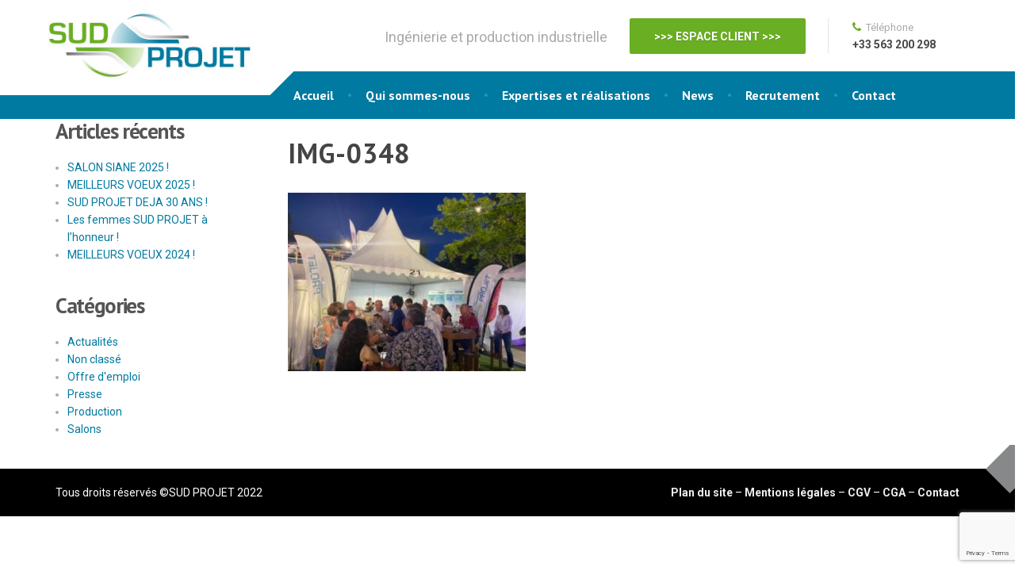

--- FILE ---
content_type: text/html; charset=UTF-8
request_url: https://www.sudprojet.com/montauban-en-scene-nous-revoila/img-0348/
body_size: 11224
content:

<!DOCTYPE html>
<html lang="fr-FR">
	<head>
		<meta charset="UTF-8" />
		<meta name="viewport" content="width=device-width, initial-scale=1.0" />
		<link rel="pingback" href="https://www.sudprojet.com/xmlrpc.php" />

		<meta name='robots' content='index, follow, max-image-preview:large, max-snippet:-1, max-video-preview:-1' />

	<!-- This site is optimized with the Yoast SEO plugin v20.6 - https://yoast.com/wordpress/plugins/seo/ -->
	<title>IMG-0348 - SUD PROJET</title>

<link rel="stylesheet" href="https://www.sudprojet.com/wp-content/plugins/sitepress-multilingual-cms/res/css/language-selector.css?v=3.5.3.1" type="text/css" media="all" />
	<link rel="canonical" href="https://www.sudprojet.com/montauban-en-scene-nous-revoila/img-0348/" />
	<meta property="og:locale" content="fr_FR" />
	<meta property="og:type" content="article" />
	<meta property="og:title" content="IMG-0348 - SUD PROJET" />
	<meta property="og:url" content="https://www.sudprojet.com/montauban-en-scene-nous-revoila/img-0348/" />
	<meta property="og:site_name" content="SUD PROJET" />
	<meta property="article:modified_time" content="2023-07-26T16:35:09+00:00" />
	<meta property="og:image" content="https://www.sudprojet.com/montauban-en-scene-nous-revoila/img-0348" />
	<meta property="og:image:width" content="350" />
	<meta property="og:image:height" content="263" />
	<meta property="og:image:type" content="image/jpeg" />
	<meta name="twitter:card" content="summary_large_image" />
	<script type="application/ld+json" class="yoast-schema-graph">{"@context":"https://schema.org","@graph":[{"@type":"WebPage","@id":"https://www.sudprojet.com/montauban-en-scene-nous-revoila/img-0348/","url":"https://www.sudprojet.com/montauban-en-scene-nous-revoila/img-0348/","name":"IMG-0348 - SUD PROJET","isPartOf":{"@id":"https://www.sudprojet.com/#website"},"primaryImageOfPage":{"@id":"https://www.sudprojet.com/montauban-en-scene-nous-revoila/img-0348/#primaryimage"},"image":{"@id":"https://www.sudprojet.com/montauban-en-scene-nous-revoila/img-0348/#primaryimage"},"thumbnailUrl":"https://www.sudprojet.com/wp-content/uploads/2023/07/IMG-0348-scaled-e1690389304185.jpg","datePublished":"2023-07-26T16:34:54+00:00","dateModified":"2023-07-26T16:35:09+00:00","breadcrumb":{"@id":"https://www.sudprojet.com/montauban-en-scene-nous-revoila/img-0348/#breadcrumb"},"inLanguage":"fr-FR","potentialAction":[{"@type":"ReadAction","target":["https://www.sudprojet.com/montauban-en-scene-nous-revoila/img-0348/"]}]},{"@type":"ImageObject","inLanguage":"fr-FR","@id":"https://www.sudprojet.com/montauban-en-scene-nous-revoila/img-0348/#primaryimage","url":"https://www.sudprojet.com/wp-content/uploads/2023/07/IMG-0348-scaled-e1690389304185.jpg","contentUrl":"https://www.sudprojet.com/wp-content/uploads/2023/07/IMG-0348-scaled-e1690389304185.jpg","width":350,"height":263},{"@type":"BreadcrumbList","@id":"https://www.sudprojet.com/montauban-en-scene-nous-revoila/img-0348/#breadcrumb","itemListElement":[{"@type":"ListItem","position":1,"name":"MONTAUBAN EN SCENE&#8230;.NOUS REVOILA !!","item":"https://www.sudprojet.com/montauban-en-scene-nous-revoila/"},{"@type":"ListItem","position":2,"name":"IMG-0348"}]},{"@type":"WebSite","@id":"https://www.sudprojet.com/#website","url":"https://www.sudprojet.com/","name":"SUD PROJET","description":"","potentialAction":[{"@type":"SearchAction","target":{"@type":"EntryPoint","urlTemplate":"https://www.sudprojet.com/?s={search_term_string}"},"query-input":"required name=search_term_string"}],"inLanguage":"fr-FR"}]}</script>
	<!-- / Yoast SEO plugin. -->


<link rel='dns-prefetch' href='//www.google.com' />
<link rel='dns-prefetch' href='//fonts.googleapis.com' />
<link rel='dns-prefetch' href='//s.w.org' />
<link rel="alternate" type="application/rss+xml" title="SUD PROJET &raquo; Flux" href="https://www.sudprojet.com/feed/" />
<link rel="alternate" type="application/rss+xml" title="SUD PROJET &raquo; Flux des commentaires" href="https://www.sudprojet.com/comments/feed/" />
<script type="text/javascript">
window._wpemojiSettings = {"baseUrl":"https:\/\/s.w.org\/images\/core\/emoji\/14.0.0\/72x72\/","ext":".png","svgUrl":"https:\/\/s.w.org\/images\/core\/emoji\/14.0.0\/svg\/","svgExt":".svg","source":{"concatemoji":"https:\/\/www.sudprojet.com\/wp-includes\/js\/wp-emoji-release.min.js?ver=f2cc932640f807e76db5d2dbef863806"}};
/*! This file is auto-generated */
!function(e,a,t){var n,r,o,i=a.createElement("canvas"),p=i.getContext&&i.getContext("2d");function s(e,t){var a=String.fromCharCode,e=(p.clearRect(0,0,i.width,i.height),p.fillText(a.apply(this,e),0,0),i.toDataURL());return p.clearRect(0,0,i.width,i.height),p.fillText(a.apply(this,t),0,0),e===i.toDataURL()}function c(e){var t=a.createElement("script");t.src=e,t.defer=t.type="text/javascript",a.getElementsByTagName("head")[0].appendChild(t)}for(o=Array("flag","emoji"),t.supports={everything:!0,everythingExceptFlag:!0},r=0;r<o.length;r++)t.supports[o[r]]=function(e){if(!p||!p.fillText)return!1;switch(p.textBaseline="top",p.font="600 32px Arial",e){case"flag":return s([127987,65039,8205,9895,65039],[127987,65039,8203,9895,65039])?!1:!s([55356,56826,55356,56819],[55356,56826,8203,55356,56819])&&!s([55356,57332,56128,56423,56128,56418,56128,56421,56128,56430,56128,56423,56128,56447],[55356,57332,8203,56128,56423,8203,56128,56418,8203,56128,56421,8203,56128,56430,8203,56128,56423,8203,56128,56447]);case"emoji":return!s([129777,127995,8205,129778,127999],[129777,127995,8203,129778,127999])}return!1}(o[r]),t.supports.everything=t.supports.everything&&t.supports[o[r]],"flag"!==o[r]&&(t.supports.everythingExceptFlag=t.supports.everythingExceptFlag&&t.supports[o[r]]);t.supports.everythingExceptFlag=t.supports.everythingExceptFlag&&!t.supports.flag,t.DOMReady=!1,t.readyCallback=function(){t.DOMReady=!0},t.supports.everything||(n=function(){t.readyCallback()},a.addEventListener?(a.addEventListener("DOMContentLoaded",n,!1),e.addEventListener("load",n,!1)):(e.attachEvent("onload",n),a.attachEvent("onreadystatechange",function(){"complete"===a.readyState&&t.readyCallback()})),(e=t.source||{}).concatemoji?c(e.concatemoji):e.wpemoji&&e.twemoji&&(c(e.twemoji),c(e.wpemoji)))}(window,document,window._wpemojiSettings);
</script>
<style type="text/css">
img.wp-smiley,
img.emoji {
	display: inline !important;
	border: none !important;
	box-shadow: none !important;
	height: 1em !important;
	width: 1em !important;
	margin: 0 0.07em !important;
	vertical-align: -0.1em !important;
	background: none !important;
	padding: 0 !important;
}
</style>
	<link rel='stylesheet' id='wp-block-library-css'  href='https://www.sudprojet.com/wp-includes/css/dist/block-library/style.min.css?ver=f2cc932640f807e76db5d2dbef863806' type='text/css' media='all' />
<style id='global-styles-inline-css' type='text/css'>
body{--wp--preset--color--black: #000000;--wp--preset--color--cyan-bluish-gray: #abb8c3;--wp--preset--color--white: #ffffff;--wp--preset--color--pale-pink: #f78da7;--wp--preset--color--vivid-red: #cf2e2e;--wp--preset--color--luminous-vivid-orange: #ff6900;--wp--preset--color--luminous-vivid-amber: #fcb900;--wp--preset--color--light-green-cyan: #7bdcb5;--wp--preset--color--vivid-green-cyan: #00d084;--wp--preset--color--pale-cyan-blue: #8ed1fc;--wp--preset--color--vivid-cyan-blue: #0693e3;--wp--preset--color--vivid-purple: #9b51e0;--wp--preset--gradient--vivid-cyan-blue-to-vivid-purple: linear-gradient(135deg,rgba(6,147,227,1) 0%,rgb(155,81,224) 100%);--wp--preset--gradient--light-green-cyan-to-vivid-green-cyan: linear-gradient(135deg,rgb(122,220,180) 0%,rgb(0,208,130) 100%);--wp--preset--gradient--luminous-vivid-amber-to-luminous-vivid-orange: linear-gradient(135deg,rgba(252,185,0,1) 0%,rgba(255,105,0,1) 100%);--wp--preset--gradient--luminous-vivid-orange-to-vivid-red: linear-gradient(135deg,rgba(255,105,0,1) 0%,rgb(207,46,46) 100%);--wp--preset--gradient--very-light-gray-to-cyan-bluish-gray: linear-gradient(135deg,rgb(238,238,238) 0%,rgb(169,184,195) 100%);--wp--preset--gradient--cool-to-warm-spectrum: linear-gradient(135deg,rgb(74,234,220) 0%,rgb(151,120,209) 20%,rgb(207,42,186) 40%,rgb(238,44,130) 60%,rgb(251,105,98) 80%,rgb(254,248,76) 100%);--wp--preset--gradient--blush-light-purple: linear-gradient(135deg,rgb(255,206,236) 0%,rgb(152,150,240) 100%);--wp--preset--gradient--blush-bordeaux: linear-gradient(135deg,rgb(254,205,165) 0%,rgb(254,45,45) 50%,rgb(107,0,62) 100%);--wp--preset--gradient--luminous-dusk: linear-gradient(135deg,rgb(255,203,112) 0%,rgb(199,81,192) 50%,rgb(65,88,208) 100%);--wp--preset--gradient--pale-ocean: linear-gradient(135deg,rgb(255,245,203) 0%,rgb(182,227,212) 50%,rgb(51,167,181) 100%);--wp--preset--gradient--electric-grass: linear-gradient(135deg,rgb(202,248,128) 0%,rgb(113,206,126) 100%);--wp--preset--gradient--midnight: linear-gradient(135deg,rgb(2,3,129) 0%,rgb(40,116,252) 100%);--wp--preset--duotone--dark-grayscale: url('#wp-duotone-dark-grayscale');--wp--preset--duotone--grayscale: url('#wp-duotone-grayscale');--wp--preset--duotone--purple-yellow: url('#wp-duotone-purple-yellow');--wp--preset--duotone--blue-red: url('#wp-duotone-blue-red');--wp--preset--duotone--midnight: url('#wp-duotone-midnight');--wp--preset--duotone--magenta-yellow: url('#wp-duotone-magenta-yellow');--wp--preset--duotone--purple-green: url('#wp-duotone-purple-green');--wp--preset--duotone--blue-orange: url('#wp-duotone-blue-orange');--wp--preset--font-size--small: 13px;--wp--preset--font-size--medium: 20px;--wp--preset--font-size--large: 36px;--wp--preset--font-size--x-large: 42px;}.has-black-color{color: var(--wp--preset--color--black) !important;}.has-cyan-bluish-gray-color{color: var(--wp--preset--color--cyan-bluish-gray) !important;}.has-white-color{color: var(--wp--preset--color--white) !important;}.has-pale-pink-color{color: var(--wp--preset--color--pale-pink) !important;}.has-vivid-red-color{color: var(--wp--preset--color--vivid-red) !important;}.has-luminous-vivid-orange-color{color: var(--wp--preset--color--luminous-vivid-orange) !important;}.has-luminous-vivid-amber-color{color: var(--wp--preset--color--luminous-vivid-amber) !important;}.has-light-green-cyan-color{color: var(--wp--preset--color--light-green-cyan) !important;}.has-vivid-green-cyan-color{color: var(--wp--preset--color--vivid-green-cyan) !important;}.has-pale-cyan-blue-color{color: var(--wp--preset--color--pale-cyan-blue) !important;}.has-vivid-cyan-blue-color{color: var(--wp--preset--color--vivid-cyan-blue) !important;}.has-vivid-purple-color{color: var(--wp--preset--color--vivid-purple) !important;}.has-black-background-color{background-color: var(--wp--preset--color--black) !important;}.has-cyan-bluish-gray-background-color{background-color: var(--wp--preset--color--cyan-bluish-gray) !important;}.has-white-background-color{background-color: var(--wp--preset--color--white) !important;}.has-pale-pink-background-color{background-color: var(--wp--preset--color--pale-pink) !important;}.has-vivid-red-background-color{background-color: var(--wp--preset--color--vivid-red) !important;}.has-luminous-vivid-orange-background-color{background-color: var(--wp--preset--color--luminous-vivid-orange) !important;}.has-luminous-vivid-amber-background-color{background-color: var(--wp--preset--color--luminous-vivid-amber) !important;}.has-light-green-cyan-background-color{background-color: var(--wp--preset--color--light-green-cyan) !important;}.has-vivid-green-cyan-background-color{background-color: var(--wp--preset--color--vivid-green-cyan) !important;}.has-pale-cyan-blue-background-color{background-color: var(--wp--preset--color--pale-cyan-blue) !important;}.has-vivid-cyan-blue-background-color{background-color: var(--wp--preset--color--vivid-cyan-blue) !important;}.has-vivid-purple-background-color{background-color: var(--wp--preset--color--vivid-purple) !important;}.has-black-border-color{border-color: var(--wp--preset--color--black) !important;}.has-cyan-bluish-gray-border-color{border-color: var(--wp--preset--color--cyan-bluish-gray) !important;}.has-white-border-color{border-color: var(--wp--preset--color--white) !important;}.has-pale-pink-border-color{border-color: var(--wp--preset--color--pale-pink) !important;}.has-vivid-red-border-color{border-color: var(--wp--preset--color--vivid-red) !important;}.has-luminous-vivid-orange-border-color{border-color: var(--wp--preset--color--luminous-vivid-orange) !important;}.has-luminous-vivid-amber-border-color{border-color: var(--wp--preset--color--luminous-vivid-amber) !important;}.has-light-green-cyan-border-color{border-color: var(--wp--preset--color--light-green-cyan) !important;}.has-vivid-green-cyan-border-color{border-color: var(--wp--preset--color--vivid-green-cyan) !important;}.has-pale-cyan-blue-border-color{border-color: var(--wp--preset--color--pale-cyan-blue) !important;}.has-vivid-cyan-blue-border-color{border-color: var(--wp--preset--color--vivid-cyan-blue) !important;}.has-vivid-purple-border-color{border-color: var(--wp--preset--color--vivid-purple) !important;}.has-vivid-cyan-blue-to-vivid-purple-gradient-background{background: var(--wp--preset--gradient--vivid-cyan-blue-to-vivid-purple) !important;}.has-light-green-cyan-to-vivid-green-cyan-gradient-background{background: var(--wp--preset--gradient--light-green-cyan-to-vivid-green-cyan) !important;}.has-luminous-vivid-amber-to-luminous-vivid-orange-gradient-background{background: var(--wp--preset--gradient--luminous-vivid-amber-to-luminous-vivid-orange) !important;}.has-luminous-vivid-orange-to-vivid-red-gradient-background{background: var(--wp--preset--gradient--luminous-vivid-orange-to-vivid-red) !important;}.has-very-light-gray-to-cyan-bluish-gray-gradient-background{background: var(--wp--preset--gradient--very-light-gray-to-cyan-bluish-gray) !important;}.has-cool-to-warm-spectrum-gradient-background{background: var(--wp--preset--gradient--cool-to-warm-spectrum) !important;}.has-blush-light-purple-gradient-background{background: var(--wp--preset--gradient--blush-light-purple) !important;}.has-blush-bordeaux-gradient-background{background: var(--wp--preset--gradient--blush-bordeaux) !important;}.has-luminous-dusk-gradient-background{background: var(--wp--preset--gradient--luminous-dusk) !important;}.has-pale-ocean-gradient-background{background: var(--wp--preset--gradient--pale-ocean) !important;}.has-electric-grass-gradient-background{background: var(--wp--preset--gradient--electric-grass) !important;}.has-midnight-gradient-background{background: var(--wp--preset--gradient--midnight) !important;}.has-small-font-size{font-size: var(--wp--preset--font-size--small) !important;}.has-medium-font-size{font-size: var(--wp--preset--font-size--medium) !important;}.has-large-font-size{font-size: var(--wp--preset--font-size--large) !important;}.has-x-large-font-size{font-size: var(--wp--preset--font-size--x-large) !important;}
</style>
<link rel='stylesheet' id='inf-font-awesome-css'  href='https://www.sudprojet.com/wp-content/plugins/blog-designer-pack/assets/css/font-awesome.min.css?ver=4.0.8' type='text/css' media='all' />
<link rel='stylesheet' id='owl-carousel-css'  href='https://www.sudprojet.com/wp-content/plugins/blog-designer-pack/assets/css/owl.carousel.min.css?ver=4.0.8' type='text/css' media='all' />
<link rel='stylesheet' id='bdpp-public-style-css'  href='https://www.sudprojet.com/wp-content/plugins/blog-designer-pack/assets/css/bdpp-public.min.css?ver=4.0.8' type='text/css' media='all' />
<link rel='stylesheet' id='contact-form-7-css'  href='https://www.sudprojet.com/wp-content/plugins/contact-form-7/includes/css/styles.css?ver=5.6.2' type='text/css' media='all' />
<link rel='stylesheet' id='go-portfolio-magnific-popup-styles-css'  href='https://www.sudprojet.com/wp-content/plugins/go_portfolio/assets/plugins/magnific-popup/magnific-popup.css?ver=1.6.4' type='text/css' media='all' />
<link rel='stylesheet' id='go-portfolio-styles-css'  href='https://www.sudprojet.com/wp-content/plugins/go_portfolio/assets/css/go_portfolio_styles.css?ver=1.6.4' type='text/css' media='all' />
<style id='go-portfolio-styles-inline-css' type='text/css'>
@media only screen and (min-width: 768px) and (max-width: 959px) {
		.gw-gopf-posts { letter-spacing:10px; }
		.gw-gopf {
			
			margin:0 auto;
		}
		.gw-gopf-1col .gw-gopf-col-wrap { 
        	float:left !important;		
			margin-left:0 !important;
        	width:100%;		
		} 
		.gw-gopf-2cols .gw-gopf-col-wrap,
		.gw-gopf-3cols .gw-gopf-col-wrap,
		.gw-gopf-4cols .gw-gopf-col-wrap,
		.gw-gopf-5cols .gw-gopf-col-wrap,
		.gw-gopf-6cols .gw-gopf-col-wrap,
		.gw-gopf-7cols .gw-gopf-col-wrap,
		.gw-gopf-8cols .gw-gopf-col-wrap,
		.gw-gopf-9cols .gw-gopf-col-wrap,
		.gw-gopf-10cols .gw-gopf-col-wrap { width:50% !important; }		
	}

		@media only screen and (min-width: 480px) and (max-width: 767px) {
		.gw-gopf-posts { letter-spacing:20px; }
		.gw-gopf {
			
			margin:0 auto;
		}		
		.gw-gopf-1col .gw-gopf-col-wrap,
		.gw-gopf-2cols .gw-gopf-col-wrap,
		.gw-gopf-3cols .gw-gopf-col-wrap,
		.gw-gopf-4cols .gw-gopf-col-wrap,
		.gw-gopf-5cols .gw-gopf-col-wrap,
		.gw-gopf-6cols .gw-gopf-col-wrap,
		.gw-gopf-7cols .gw-gopf-col-wrap,
		.gw-gopf-8cols .gw-gopf-col-wrap,
		.gw-gopf-9cols .gw-gopf-col-wrap,
		.gw-gopf-10cols .gw-gopf-col-wrap { 
        	float:left !important;		
			margin-left:0 !important;
        	width:100%;
		}

		/* RTL */
		.gw-gopf-rtl.gw-gopf-1col .gw-gopf-col-wrap,
		.gw-gopf-rtl.gw-gopf-2cols .gw-gopf-col-wrap,
		.gw-gopf-rtl.gw-gopf-3cols .gw-gopf-col-wrap,
		.gw-gopf-rtl.gw-gopf-4cols .gw-gopf-col-wrap,
		.gw-gopf-rtl.gw-gopf-5cols .gw-gopf-col-wrap,
		.gw-gopf-rtl.gw-gopf-6cols .gw-gopf-col-wrap,
		.gw-gopf-rtl.gw-gopf-7cols .gw-gopf-col-wrap,
		.gw-gopf-rtl.gw-gopf-8cols .gw-gopf-col-wrap,
		.gw-gopf-rtl.gw-gopf-9cols .gw-gopf-col-wrap,
		.gw-gopf-rtl.gw-gopf-10cols .gw-gopf-col-wrap { float:right !important; }
		
		.gw-gopf-slider-type.gw-gopf-rtl.gw-gopf-1col .gw-gopf-col-wrap,
		.gw-gopf-slider-type.gw-gopf-rtl.gw-gopf-2cols .gw-gopf-col-wrap,
		.gw-gopf-slider-type.gw-gopf-rtl.gw-gopf-3cols .gw-gopf-col-wrap,
		.gw-gopf-slider-type.gw-gopf-rtl.gw-gopf-4cols .gw-gopf-col-wrap,
		.gw-gopf-slider-type.gw-gopf-rtl.gw-gopf-5cols .gw-gopf-col-wrap,
		.gw-gopf-slider-type.gw-gopf-rtl.gw-gopf-6cols .gw-gopf-col-wrap,
		.gw-gopf-slider-type.gw-gopf-rtl.gw-gopf-7cols .gw-gopf-col-wrap,
		.gw-gopf-slider-type.gw-gopf-rtl.gw-gopf-8cols .gw-gopf-col-wrap,
		.gw-gopf-slider-type.gw-gopf-rtl.gw-gopf-9cols .gw-gopf-col-wrap,
		.gw-gopf-slider-type.gw-gopf-rtl.gw-gopf-10cols .gw-gopf-col-wrap { float:left !important; }
		
	}
	
	
		@media only screen and (max-width: 479px) {
		.gw-gopf-posts { letter-spacing:30px; }
		.gw-gopf {
			max-width:400px;
			margin:0 auto;
		}
		.gw-gopf-1col .gw-gopf-col-wrap,
		.gw-gopf-2cols .gw-gopf-col-wrap,
		.gw-gopf-3cols .gw-gopf-col-wrap,
		.gw-gopf-4cols .gw-gopf-col-wrap,
		.gw-gopf-5cols .gw-gopf-col-wrap,
		.gw-gopf-6cols .gw-gopf-col-wrap,
		.gw-gopf-7cols .gw-gopf-col-wrap,
		.gw-gopf-8cols .gw-gopf-col-wrap,
		.gw-gopf-9cols .gw-gopf-col-wrap,
		.gw-gopf-10cols .gw-gopf-col-wrap {
        	margin-left:0 !important;
        	float:left !important;
        	width:100%;
         }
		 
		/* RTL */
		.gw-gopf-rtl.gw-gopf-1col .gw-gopf-col-wrap,
		.gw-gopf-rtl.gw-gopf-2cols .gw-gopf-col-wrap,
		.gw-gopf-rtl.gw-gopf-3cols .gw-gopf-col-wrap,
		.gw-gopf-rtl.gw-gopf-4cols .gw-gopf-col-wrap,
		.gw-gopf-rtl.gw-gopf-5cols .gw-gopf-col-wrap,
		.gw-gopf-rtl.gw-gopf-6cols .gw-gopf-col-wrap,
		.gw-gopf-rtl.gw-gopf-7cols .gw-gopf-col-wrap,
		.gw-gopf-rtl.gw-gopf-8cols .gw-gopf-col-wrap,
		.gw-gopf-rtl.gw-gopf-9cols .gw-gopf-col-wrap,
		.gw-gopf-rtl.gw-gopf-10cols .gw-gopf-col-wrap { float:right !important; }
		
		.gw-gopf-slider-type.gw-gopf-rtl.gw-gopf-1col .gw-gopf-col-wrap,
		.gw-gopf-slider-type.gw-gopf-rtl.gw-gopf-2cols .gw-gopf-col-wrap,
		.gw-gopf-slider-type.gw-gopf-rtl.gw-gopf-3cols .gw-gopf-col-wrap,
		.gw-gopf-slider-type.gw-gopf-rtl.gw-gopf-4cols .gw-gopf-col-wrap,
		.gw-gopf-slider-type.gw-gopf-rtl.gw-gopf-5cols .gw-gopf-col-wrap,
		.gw-gopf-slider-type.gw-gopf-rtl.gw-gopf-6cols .gw-gopf-col-wrap,
		.gw-gopf-slider-type.gw-gopf-rtl.gw-gopf-7cols .gw-gopf-col-wrap,
		.gw-gopf-slider-type.gw-gopf-rtl.gw-gopf-8cols .gw-gopf-col-wrap,
		.gw-gopf-slider-type.gw-gopf-rtl.gw-gopf-9cols .gw-gopf-col-wrap,
		.gw-gopf-slider-type.gw-gopf-rtl.gw-gopf-10cols .gw-gopf-col-wrap { float:left !important; }		
		 
	}
</style>
<link rel='stylesheet' id='cargopress-main-css'  href='https://www.sudprojet.com/wp-content/themes/cargopress-pt/style.css?ver=1.8.0' type='text/css' media='all' />
<style id='cargopress-main-inline-css' type='text/css'>
/* WP Customizer start */
.header, .header .icon-box__title { color: #aaaaaa; }
.header .icon-box__subtitle { color: #474747; }
.top, .top-navigation .sub-menu > li > a { background-color: #69ae23; }
.top, .top-navigation .sub-menu > li > a { border-bottom-color: #61a61b; }
.top-navigation .sub-menu > li > .sub-menu { border-left-color: #61a61b; }
.top, .top-navigation > li > a, .top-navigation .sub-menu > li > a { color: #aaaaaa; }
.top-navigation > li > a:hover, .top-navigation > li > a:focus, .top-navigation .sub-menu > li > a:focus, .top-navigation .sub-menu > li > a:hover { color: #919191; }
.header__widgets, .header__logo, .header__container::before, .header__container::after, .header__logo::after { background-color: #ffffff; }
@media (max-width: 991px) { .header__container, .main-navigation .sub-menu>li>a { background-color: #ffffff; } }
.breadcrumbs { background-color: #ffffff; }
.breadcrumbs a::before, .breadcrumbs a::after { background-color: #e6e6e6; }
.breadcrumbs a { color: #444444; }
.breadcrumbs a:hover { color: #373737; }
.breadcrumbs { color: #aaaaaa; }
@media (min-width: 992px) { .header__container, .is-sticky-nav .header__navigation { background-color: #1f425d; } }
.navbar-toggle, .jumbotron { background-color: #1f425d; }
.navbar-toggle:hover { background-color: #062944; }
@media (min-width: 992px) { .social-icons__link, .social-icons__link:hover { color: #1f425d; } }
@media (min-width: 992px) { .main-navigation > li > a, .main-navigation .menu-item-has-children::after, .main-navigation > li:hover > a, .main-navigation > li:focus > a { color: #ffffff; } }
@media (min-width: 992px) { .main-navigation .menu-item-has-children:hover > a, .main-navigation .sub-menu > li > a, .main-navigation ul.sub-menu { background-color: #ffffff; } }
@media (min-width: 992px) { .main-navigation .sub-menu > li > a, .main-navigation .sub-menu .menu-item-has-children::after { color: #999999; } }
@media (min-width: 992px) { .main-navigation .menu-item-has-children:hover > a, .main-navigation .sub-menu > li > a:hover, .main-navigation .menu-item-has-children:hover::after, .main-navigation .sub-menu .menu-item-has-children:hover::after { color: #1f425d; } }
@media (max-width: 991px) { .main-navigation > li > a { color: #444444; } }
@media (max-width: 991px) { .main-navigation > li:hover > a, .main-navigation > li:focus > a { color: #1f425d; } }
@media (max-width: 991px) { .main-navigation .sub-menu > li > a { color: #999999; } }
@media (max-width: 991px) { .main-navigation .sub-menu > li > a:hover { color: #1f425d; } }
.main-title { background-image: url(""); }
.main-title h1, .main-title h2 { color: #ffffff; }
.main-title h3 { color: #aaaaaa; }
body, .widget_pw_icon_box .icon-box__subtitle { color: #aaaaaa; }
h1, h2, h3, h4, h5, h6, hentry__title, .hentry__title a, .page-box__title a { color: #555557; }
.header .icon-box .fa, .number-counter__icon, hr.hr-quote::after { color: #69ae23; }
.latest-news__date, .sticky .btn--post, .main-navigation > .current-menu-item > a::after, .main-navigation > li:hover > a::after, .main-navigation > li:focus > a::after, body.woocommerce-page span.onsale, .woocommerce span.onsale { background-color: #69ae23; }
.latest-news__date::after { border-top-color: #559a0f; }
.sticky .btn--post { border-color: #69ae23; }
.btn-info, .btn-primary, .testimonial__quote::before, .widget_search .search-submit, .sidebar .widget_nav_menu ul > li.current-menu-item a, .pagination .current, body.woocommerce-page .widget_shopping_cart_content .buttons .checkout, body.woocommerce-page nav.woocommerce-pagination ul li span.current, body.woocommerce-page button.button.alt, body.woocommerce-page div.product .woocommerce-tabs ul.tabs li.active, body.woocommerce-page .woocommerce-error a.button, body.woocommerce-page .woocommerce-info a.button, body.woocommerce-page .woocommerce-message a.button, .woocommerce-cart .wc-proceed-to-checkout a.checkout-button, body.woocommerce-page #payment #place_order, body.woocommerce-page #review_form #respond input#submit, .woocommerce button.button.alt:disabled, .woocommerce button.button.alt:disabled:hover, .woocommerce button.button.alt:disabled[disabled], .woocommerce button.button.alt:disabled[disabled]:hover, .widget_calendar caption { background-color: #69ae23; }
.btn-info, .btn-primary, body.woocommerce-page .widget_shopping_cart_content .buttons .checkout { border-color: #69ae23; }
.btn-info:hover, .open > .btn-info.dropdown-toggle, .btn-info.active, .btn-info.focus, .btn-info:active, .btn-info:focus, .btn-primary:hover, .btn-primary:focus, .btn-primary:active, .open > .btn-primary.dropdown-toggle, .btn-primary.active, .btn-primary.focus, .widget_search .search-submit:hover, .widget_search .search-submit:focus, body.woocommerce-page .widget_shopping_cart_content .buttons .checkout:hover, body.woocommerce-page button.button.alt:hover, body.woocommerce-page .woocommerce-error a.button:hover, body.woocommerce-page .woocommerce-info a.button:hover, body.woocommerce-page .woocommerce-message a.button:hover, .woocommerce-cart .wc-proceed-to-checkout a.checkout-button:hover, body.woocommerce-page #payment #place_order:hover, body.woocommerce-page #review_form #respond input#submit:hover { background-color: #5ca116; }
.btn-info:hover, .open > .btn-info.dropdown-toggle, .btn-info.active, .btn-info.focus, .btn-info:active, .btn-info:focus, .btn-primary:hover, .btn-primary:focus, .btn-primary:active, .open > .btn-primary.dropdown-toggle, .btn-primary.active, .btn-primary.focus, body.woocommerce-page .widget_shopping_cart_content .buttons .checkout:hover { border-color: #5ca116; }
a, .latest-news--more-news::after, .widget_pw_icon_box .icon-box:hover .fa, body.woocommerce-page ul.products li.product a:hover img, .woocommerce ul.products li.product a:hover img, body.woocommerce-page ul.products li.product .price, .woocommerce ul.products li.product .price, body.woocommerce-page .star-rating, .woocommerce .star-rating, body.woocommerce-page div.product p.price, body.woocommerce-page p.stars a { color: #007aa0; }
a:hover, a:focus { color: #006d93; }
.widget_pw_icon_box .icon-box:hover, .logo-panel img:hover { border-bottom-color: #007aa0; }
.footer-top, .footer::before, .footer::after, .footer-top::before, .footer-top::after { background-color: #5b5b5b; }
.footer .icon-container--square, .footer .icon-container--circle { color: #5b5b5b; }
.footer-top__headings { color: #ffffff; }
.footer-top, .footer-top .textwidget { color: #ffffff; }
.footer .widget_nav_menu ul > li > a { color: #9eb7cb; }
.footer-bottom { background-color: #162f42; }
.footer-bottom { color: #ffffff; }
.footer-bottom a { color: #eeeeee; }
.footer-bottom a:hover { color: #fbfbfb; }
/* WP Customizer end */

			@media (min-width: 992px) {
				.header__logo {
					width: 270px;
				}
				.header__widgets {
					width: calc(100% - 270px);
				}
				.header__navigation {
					width: 100%;
				}
			}
			@media (min-width: 1200px) {
				.header__navigation {
					width: calc(100% - 300px);
					margin-left: 300px;
				}
			}
.main-title { background-color: #ffffff }

			@media (min-width: 992px){
				.header__logo img {
					margin-top: 20px;
				}
			}

/* User custom CSS start */
div#gw_go_portfolio_nosproduits {
    margin-bottom: 34px!important;
}

.gw-gopf-posts{
  max-height: 250px;
}

@media (min-width: 1500px) {
.jumbotron-overlap {
    position: relative;
    margin-top: 0px;
}

.jumbotron-content__title h1 {
    font-size: 44px;
    width: 600px;
}
}

.main-navigation {
    padding-left: 0px;
}

.header__navigation {
    width: calc(100% - 280px);
    margin-left: 280px;
}
}


@media (min-width: 1200px) {
 



.header__container {
    background-color: #007aa0;
}    

.jumbotron-content__title h1 {
    font-size: 44px;
    width: 600px;
}
}

@media (min-width: 1025px) { 
 .header__container {
    background-color: #007aa0;
}

.jumbotron-content__title h1 {
    font-size: 44px;
    width: 600px;
}

#pl-7 {
    margin-top: -42px;
}

.top {
height:10px;
margin-bottom: 10px;
}


.header__logo img {
    margin-top: 4px;
    margin-left: -17px;
}


.latest-news__date, .sticky .btn--post, .main-navigation > .current-menu-item > a::after, .main-navigation > li:hover > a::after, .main-navigation > li:focus > a::after, body.woocommerce-page span.onsale, .woocommerce span.onsale {
    background-color: #69ae23;
}
.footer-top {
    background-color: #878786;
}
.footer-bottom {
    background-color: #000000;
}

.footer::before, .footer::after, .footer-top::before, .footer-top::after {
    background-color: #878889;
}

.header .icon-box .fa, .number-counter__icon, hr.hr-quote::after {
    color: #69ae23;
}

.widget_wysija_cont .wysija-submit {
    font-weight: bold;
    height: 37px;
    line-height: 40px;
    padding: 0px 10px;
    border-radius: 2px;
    text-transform: uppercase;
    transition: all 100ms ease-out;
    background-color: #007aa0;
    border: none;

}

.formError .formErrorContent {
    background: none repeat scroll 0 0 #000000;
    border: 1px solid #BBBBBB;
    color: #FFFFFF;
    font-family: tahoma;
    font-size: 11px;
    padding: 4px 10px;
    position: relative;
    width: 150px;
    z-index: 5001;
}

input, button, select, textarea {
border:none;
border-radius: 2px;
height: 30px;
}

.footer .widget_nav_menu ul > li > a {
    color: #fff;
}

.footer-top .textwidget a {
    color: #fff;
}

p {
color:#555557;
}

.footer p {
color:#fff;
}

h3 {
    font-size: 25px;
}

.jumbotron-content__description p {
    font-size: 17px;
    color: white;
}

.ctt p {
font-size:17px;
}

.ctt h3 {
color:#fff;
}

.footer-top {
    padding: 36px 0;
}

.footer-top__headings {
    color: #ffffff;
    font-size: 21px;
    margin-top: 35px;
    margin-bottom: 20px;
font-weight:normal;
}

.wsp-pages-list ul a, .wsp-pages-list a {
color:#555557;
}

.wpcf7-textarea {
    height: 220px;
    width: 100%;
color:#555557;
}

.wpcf7-select, .wpcf7-text {
    background: #f5f5f5;
    border-radius: 2px;
    border: 1px solid #eeeeee;
    box-shadow: none;
    width: 80%;
    padding: 10px 20px;
    margin-bottom: 30px;
    font-size: 14px;
    color: #555557;
    transition: all 100ms ease-out;
height:40px;
}
.wpcf7-select {
width:45%;
}

.main-navigation .sub-menu > li > a:hover {
color: #007aa0;
}

.main-navigation .menu-item-has-children:hover > a {
color: #007aa0;
}



.header__container {
    margin-bottom: 1px;
}

.gw-gopf-mfp-counter.mfp-counter {
    color: #bababa;
    display: none;
}

.gw-gopf-mfp-title.mfp-title {
    color: #fff;
font-size:14px;
    height: auto;
 
}

.jumbotron {
    margin-bottom: 75px;
    margin-top: -1px;
}

.header__widgets .textwidget {
    margin-right: 58px;
    margin-top: 10px;
    font-size: 17px;
}

.header__widgets .call-to-action__button {
    float: right;
    padding: 0px 0;
    padding-right: 25px;
}

.header__widgets .textwidget {
    margin-right: 28px;
    margin-top: 0px;

}

.header__widgets>:first-child>.textwidget {
margin-top:10px!important;
}


li.cat-item.cat-item-50 {
    display: none;
}

li.cat-item.cat-item-51 {
    display: none;
}

li.cat-item.cat-item-53 {
    display: none;
}

li.cat-item.cat-item-68 {
    display: none;
}

li.cat-item.cat-item-56 {
    display: none;
}

li.cat-item.cat-item-55 {
    display: none;
}

li.cat-item.cat-item-54 {
    display: none;
}

li.cat-item.cat-item-52 {
    display: none;
}
}




@media (min-width: 480px) { .header__widgets .textwidget {
    margin-bottom: 20px;
    text-align: center;
    font-size: 18px;
}

.navbar-toggle {
    border-radius: 2px;
    padding: 7px 12px;
    margin: 31px 0;
 margin-top: 69px;
    margin-right: 30px;

    transition: all 100ms ease-out;
}

.ctt h3 {
color:#fff;
}

.footer-bottom {
    background-color: #000000;
}


main-title + .breadcrumbs {
    margin-top: -30px!important;
}

 }



@media only screen 
  and (min-device-width: 768px) 
  and (max-device-width: 1024px) 
  and (orientation: landscape) {

.header__widgets .btn {
    width: auto;
    margin-top: -9px;
    margin-right: -10px;
}

.header__navigation {
width: 100%;
    margin-left: 30px; }

.header__logo img {
    margin-top: 15px;
    margin-left: 0px;
max-width:75%
}

.header__widgets .textwidget {
    margin-bottom: 20px;
    text-align: left;
    font-size: 14px;
margin-right: 20px;
    margin-left: -13px;
margin-top: 14px;
}

.header__widgets .call-to-action__button {
    float: right;
    padding: 0px 0;
    padding-right: 14px;
}
.header__widgets .btn {
    width: auto;
    margin-top: -13px;
}


}




@media only screen and (max-device-width: 800px) {

.widget.widget-icon-box {
    margin-top: -50px;
}

.call-to-action__button .btn {
    margin: 5px 0;
    margin-top: -92px;
}

.call-to-action__button {
    text-align: center;
}

.header .icon-box {
    margin-left:95px;
}

.header .icon-box {
border-bottom:none;
}
}




@media only screen and (max-device-width: 480px) {

.header .icon-box {
border-bottom:none;
}

.header__container {
    margin-bottom: 0px;
}

   .header .widget-icon-box:first-of-type .icon-box {
    margin-left: 39px;
    padding-left: 0;
    border-left: 0;
}

.header .icon-box {
    margin-left: 30px;
}

.widget.widget-icon-box {
    margin-top: -10px;


.header__widgets .textwidget {
    margin-bottom: 20px;
    text-align: center;
    font-size: 16px;
}

.header__navigation {
 order: 2;
    width: 100%;
margin-left:0px!important;
}



.call-to-action__button .btn {
    margin: 5px 0;
    margin-top: -92px;

}

.widget.widget_text_icl {
    margin-bottom: 30px!important;
    text-align: center!important;
}
}


@media (min-width: 320px) {

.header .icon-box {
border-bottom:none;
}

.navbar-toggle {
    border-radius: 2px;
    padding: 7px 12px;
    margin: 31px 0;
    transition: all 100ms ease-out;
}

.footer-bottom {
    background-color: #000000;
}

.ctt h3 {
color:#fff;

}

.main-title {
  
 margin-bottom: 0px;
padding: 30px 0;
}

.main-title + .breadcrumbs {
    margin-top: 0px;
}


.footer-top .textwidget {
    color: #ffffff;
}

.widget.widget_text_icl {
    margin-bottom: 30px!important;
    text-align: center!important;
}

.header__navigation {
 order: 2;
    width: 100%;
margin-left:0px!important;
}
}








.header__widgets .btn {
    width: auto;
    margin-top: -9px;
}

.header__widgets>:first-child>.textwidget {
margin-top:10px!important;
}

input.wpcf7-form-control.wpcf7-text.wpcf7-validates-as-required {
    color: #555557;
}

textarea.wpcf7-form-control.wpcf7-textarea {
    color: #555557;
}

.wpcf7-select, .wpcf7-text {
  height: auto;
}


/* User custom CSS end */

</style>
<link rel='stylesheet' id='google-fonts-css'  href='//fonts.googleapis.com/css?family=Roboto%3A400%2C700%7CSource+Sans+Pro%3A700%2C900&#038;subset=latin' type='text/css' media='all' />
<link rel='stylesheet' id='slb_core-css'  href='https://www.sudprojet.com/wp-content/plugins/simple-lightbox/client/css/app.css?ver=2.8.1' type='text/css' media='all' />
<script type='text/javascript' src='https://www.sudprojet.com/wp-includes/js/tinymce/tinymce.min.js?ver=49110-20201110' id='wp-tinymce-root-js'></script>
<script type='text/javascript' src='https://www.sudprojet.com/wp-includes/js/tinymce/plugins/compat3x/plugin.min.js?ver=49110-20201110' id='wp-tinymce-js'></script>
<script type='text/javascript' src='https://www.sudprojet.com/wp-includes/js/jquery/jquery.min.js?ver=3.6.0' id='jquery-core-js'></script>
<script type='text/javascript' src='https://www.sudprojet.com/wp-includes/js/jquery/jquery-migrate.min.js?ver=3.3.2' id='jquery-migrate-js'></script>
<script type='text/javascript' src='https://www.sudprojet.com/wp-content/themes/cargopress-pt/assets/js/modernizr.custom.24530.js' id='cargopress-modernizr-js'></script>
<script type='text/javascript' src='https://www.sudprojet.com/wp-content/themes/cargopress-pt/bower_components/picturefill/dist/picturefill.min.js?ver=1.2.0' id='cargopress-picturefill-js'></script>
<link rel="https://api.w.org/" href="https://www.sudprojet.com/wp-json/" /><link rel="alternate" type="application/json" href="https://www.sudprojet.com/wp-json/wp/v2/media/7329" /><link rel="EditURI" type="application/rsd+xml" title="RSD" href="https://www.sudprojet.com/xmlrpc.php?rsd" />
<link rel="wlwmanifest" type="application/wlwmanifest+xml" href="https://www.sudprojet.com/wp-includes/wlwmanifest.xml" /> 

<link rel='shortlink' href='https://www.sudprojet.com/?p=7329' />
<link rel="alternate" type="application/json+oembed" href="https://www.sudprojet.com/wp-json/oembed/1.0/embed?url=https%3A%2F%2Fwww.sudprojet.com%2Fmontauban-en-scene-nous-revoila%2Fimg-0348%2F" />
<link rel="alternate" type="text/xml+oembed" href="https://www.sudprojet.com/wp-json/oembed/1.0/embed?url=https%3A%2F%2Fwww.sudprojet.com%2Fmontauban-en-scene-nous-revoila%2Fimg-0348%2F&#038;format=xml" />
	<link rel="preconnect" href="https://fonts.googleapis.com">
	<link rel="preconnect" href="https://fonts.gstatic.com">
	<link href='https://fonts.googleapis.com/css2?display=swap&family=PT+Sans:wght@400;700' rel='stylesheet'><meta name="generator" content="WPML ver:3.5.3.1 stt:1,4;" />

<style type="text/css">#lang_sel_list a.lang_sel_sel, #lang_sel_list a.lang_sel_sel:visited{color:#444444;}#lang_sel_list a:hover, #lang_sel_list a.lang_sel_sel:hover{color:#000000;}#lang_sel_list a.lang_sel_sel, #lang_sel_list a.lang_sel_sel:visited{background-color:#ffffff;}#lang_sel_list a.lang_sel_sel:hover{background-color:#eeeeee;}#lang_sel_list ul a.lang_sel_other, #lang_sel_list ul a.lang_sel_other:visited{color:#444444;}#lang_sel_list ul a.lang_sel_other:hover{color:#000000;}#lang_sel_list ul a.lang_sel_other, #lang_sel li ul a:link, #lang_sel_list ul a.lang_sel_other:visited{background-color:#ffffff;}#lang_sel_list ul a.lang_sel_other:hover{background-color:#eeeeee;}#lang_sel_list a, #lang_sel_list a:visited{border-color:#cdcdcd;} #lang_sel_list  ul{border-top:1px solid #cdcdcd;}</style>

<style type="text/css">#lang_sel_list ul {
    border-top: none;
}

#lang_sel_list ul {
    padding: 0 !important;
    margin: 15px !important;
    list-style-type: none !important;
}

@media (max-width: 991px) {
 .widget_icl_lang_sel_widget {
    margin-top: -84px;
    float: right;
    margin-right: 20px;
}

}

@media (max-width: 800px) {
 .widget_icl_lang_sel_widget {
    margin-top: -84px;
    float: right;
    margin-right: 76px;
}

}

@media only screen and (max-device-width: 480px) {
   .widget_icl_lang_sel_widget {
    margin-top: -84px;
    float: right;
    margin-right: 20px;
}
}
</style><link rel="icon" href="https://www.sudprojet.com/wp-content/uploads/2022/07/cropped-favicon-1-32x32.png" sizes="32x32" />
<link rel="icon" href="https://www.sudprojet.com/wp-content/uploads/2022/07/cropped-favicon-1-192x192.png" sizes="192x192" />
<link rel="apple-touch-icon" href="https://www.sudprojet.com/wp-content/uploads/2022/07/cropped-favicon-1-180x180.png" />
<meta name="msapplication-TileImage" content="https://www.sudprojet.com/wp-content/uploads/2022/07/cropped-favicon-1-270x270.png" />
	<style id="egf-frontend-styles" type="text/css">
		p {font-family: 'PT Sans', sans-serif;font-style: normal;font-weight: 400;} h1 {font-family: 'PT Sans', sans-serif;font-size: 10px;font-style: normal;font-weight: 700;letter-spacing: 1px;} h2 {font-family: 'PT Sans', sans-serif;font-style: normal;font-weight: 700;line-height: 0.8;} h3 {font-family: 'PT Sans', sans-serif;font-style: normal;font-weight: 700;} h4 {font-family: 'PT Sans', sans-serif;font-style: normal;font-weight: 700;} nav {font-family: 'PT Sans', sans-serif;font-style: normal;font-weight: 400;} h5 {} h6 {} 	</style>
		</head>

	<body data-rsssl=1 class="attachment attachment-template-default single single-attachment postid-7329 attachmentid-7329 attachment-jpeg">
	<div class="boxed-container">

	
	<div class="header__container">
		<div class="container">
			<header class="header" role="banner">
				<div class="header__logo">
					<a href="https://www.sudprojet.com">
												<img src="https://www.sudprojet.com/wp-content/uploads/2015/08/Logo_SUD_PROJET.jpg" alt="SUD PROJET" srcset="https://www.sudprojet.com/wp-content/uploads/2015/08/Logo_SUD_PROJET.jpg, https://www.sudprojet.com/wp-content/uploads/2015/08/Logo_SUD_PROJET@2x.jpg 2x" class="img-responsive"  width="306" height="120"  />
											</a>
					<button type="button" class="navbar-toggle" data-toggle="collapse" data-target="#cargopress-navbar-collapse">
						<span class="navbar-toggle__text">MENU</span>
						<span class="navbar-toggle__icon-bar">
							<span class="icon-bar"></span>
							<span class="icon-bar"></span>
							<span class="icon-bar"></span>
						</span>
					</button>
				</div>
				<div class="header__navigation  js-sticky-offset">
					<nav class="collapse  navbar-collapse" role="navigation" aria-label="Menu Principal" id="cargopress-navbar-collapse">
						<ul id="menu-main-menu" class="main-navigation  js-main-nav  js-dropdown" role="menubar"><li id="menu-item-9" class="menu-item menu-item-type-post_type menu-item-object-page menu-item-home menu-item-9"><a href="https://www.sudprojet.com/">Accueil</a></li>
<li id="menu-item-528" class="menu-item menu-item-type-post_type menu-item-object-page menu-item-528"><a href="https://www.sudprojet.com/qui-sommes-nous/">Qui sommes-nous</a></li>
<li id="menu-item-523" class="menu-item menu-item-type-post_type menu-item-object-page menu-item-523"><a href="https://www.sudprojet.com/prestations/">Expertises et réalisations</a></li>
<li id="menu-item-6211" class="menu-item menu-item-type-post_type menu-item-object-page menu-item-6211"><a href="https://www.sudprojet.com/news/">News</a></li>
<li id="menu-item-1212" class="menu-item menu-item-type-post_type menu-item-object-page menu-item-1212"><a href="https://www.sudprojet.com/recrutements/">Recrutement</a></li>
<li id="menu-item-522" class="menu-item menu-item-type-post_type menu-item-object-page menu-item-522"><a href="https://www.sudprojet.com/contact/">Contact</a></li>
</ul>					</nav>
				</div>
				<div class="header__widgets">
				<div class="widget  widget_text_icl">        <div class="textwidget">Ingénierie et production industrielle</div>
</div><div class="widget  widget_text_icl">        <div class="textwidget"><a class="btn    btn-primary" href="http://www.sudprojet.fr/catalogue/" target="_self"> >>> ESPACE CLIENT >>></a></div>
</div><div class="widget  widget-icon-box">

		<div class="icon-box">

		<i class="fa  fa-phone"></i>
		<h4 class="icon-box__title">Téléphone</h4>
		<span class="icon-box__subtitle">+33 563 200 298</span>

		</div>

</div><div class="widget  widget_icl_lang_sel_widget"></div>				</div>
							</header>
		</div>
	</div>

</div>
	<div class="container">
		<div class="row">
			<main class="col-xs-12  col-md-9  col-md-push-3" role="main">
				
				<article class="clearfix post-7329 attachment type-attachment status-inherit hentry">
										<div class="meta-data">
	<time datetime="2023-07-26T17:34:54+01:00" class="meta-data__date">26 juillet 2023</time>
	<span class="meta-data__separator">/</span>
	<span class="meta-data__author">Par Alban Tristan</span>
	<span class="meta-data__separator">/</span>
			<span class="meta-data__comments"><a href="https://www.sudprojet.com/montauban-en-scene-nous-revoila/img-0348/#respond">0 Commentaires</a></span>
</div>					<h1 class="hentry__title">IMG-0348</h1>
					<div class="hentry__content">
						<p class="attachment"><a href="https://www.sudprojet.com/wp-content/uploads/2023/07/IMG-0348-scaled-e1690389304185.jpg" data-slb-active="1" data-slb-asset="881035401" data-slb-internal="0" data-slb-group="7329"><img width="300" height="225" src="https://www.sudprojet.com/wp-content/uploads/2023/07/IMG-0348-scaled-e1690389304185-300x225.jpg" class="attachment-medium size-medium" alt="" loading="lazy" srcset="https://www.sudprojet.com/wp-content/uploads/2023/07/IMG-0348-scaled-e1690389304185-300x225.jpg 300w, https://www.sudprojet.com/wp-content/uploads/2023/07/IMG-0348-scaled-e1690389304185.jpg 350w" sizes="(max-width: 300px) 100vw, 300px" /></a></p>
					</div>

					<!-- Multi Page in One Post -->
												<div id="comments" class="comments-post-7329">
		<div class="comments__closed">
		Les Commentaires pour ce billet sont fermés.	</div>

</div>				</article>

				
			</main>

							<div class="col-xs-12  col-md-3  col-md-pull-9">
					<div class="sidebar" role="complementary">
						
		<div class="widget  widget_recent_entries">
		<h4 class="sidebar__headings">Articles récents</h4>
		<ul>
											<li>
					<a href="https://www.sudprojet.com/siane-2025/">SALON SIANE  2025 !</a>
									</li>
											<li>
					<a href="https://www.sudprojet.com/meilleurs-voeux-2025/">MEILLEURS VOEUX 2025 !</a>
									</li>
											<li>
					<a href="https://www.sudprojet.com/sud-projet-deja-30-ans/">SUD PROJET DEJA 30 ANS  !</a>
									</li>
											<li>
					<a href="https://www.sudprojet.com/les-femmes-sud-projet-a-lhonneur/">Les femmes SUD PROJET à l&rsquo;honneur !</a>
									</li>
											<li>
					<a href="https://www.sudprojet.com/meilleurs-voeux-2024/">MEILLEURS VOEUX 2024 !</a>
									</li>
					</ul>

		</div><div class="widget  widget_categories"><h4 class="sidebar__headings">Catégories</h4>
			<ul>
					<li class="cat-item cat-item-69"><a href="https://www.sudprojet.com/category/actualite/">Actualités</a>
</li>
	<li class="cat-item cat-item-50"><a href="https://www.sudprojet.com/category/aeronautique/">AÉRONAUTIQUE</a>
</li>
	<li class="cat-item cat-item-51"><a href="https://www.sudprojet.com/category/agroalimentaire/">AGROALIMENTAIRE</a>
</li>
	<li class="cat-item cat-item-53"><a href="https://www.sudprojet.com/category/automobile/">AUTOMOBILE</a>
</li>
	<li class="cat-item cat-item-68"><a href="https://www.sudprojet.com/category/bois-emballage/">BOIS &#8211; EMBALLAGE</a>
</li>
	<li class="cat-item cat-item-56"><a href="https://www.sudprojet.com/category/electronique/">ELECTRONIQUE</a>
</li>
	<li class="cat-item cat-item-55"><a href="https://www.sudprojet.com/category/ferroviaire/">FERROVIAIRE</a>
</li>
	<li class="cat-item cat-item-52"><a href="https://www.sudprojet.com/category/securite-medical-sante-covid19/">MEDICAL-SANTE-SECURITE</a>
</li>
	<li class="cat-item cat-item-1"><a href="https://www.sudprojet.com/category/non-classe/">Non classé</a>
</li>
	<li class="cat-item cat-item-89"><a href="https://www.sudprojet.com/category/offre-demploi/" title="Qu&#039;attendez-vous ? Rejoignez-nous !">Offre d&#039;emploi</a>
</li>
	<li class="cat-item cat-item-73"><a href="https://www.sudprojet.com/category/presse/">Presse</a>
</li>
	<li class="cat-item cat-item-81"><a href="https://www.sudprojet.com/category/production/">Production</a>
</li>
	<li class="cat-item cat-item-54"><a href="https://www.sudprojet.com/category/recherche/">RECHERCHE</a>
</li>
	<li class="cat-item cat-item-72"><a href="https://www.sudprojet.com/category/salons/">Salons</a>
</li>
			</ul>

			</div>					</div>
				</div>
			
		</div>
	</div>


	<footer class="footer" role="contentinfo">
				<div class="footer-bottom">
			<div class="container">
				<div class="footer-bottom__left">
					Tous droits réservés ©SUD PROJET 2022				</div>
				<div class="footer-bottom__right">
					   <a href="https://www.sudprojet.com/plan-du-site/">Plan du site</a> &#8211; <a href="https://www.sudprojet.com/mentions-legales/">Mentions légales</a> &#8211; <a href="https://www.sudprojet.com/conditions-generales-de-vente/">CGV</a> &#8211; <a href="https://www.sudprojet.com/conditions-generales-dachats/">CGA</a> &#8211; <a href="https://www.sudprojet.com/contact/">Contact</a>				</div>
			</div>
		</div>
	</footer>
	</div><!-- end of .boxed-container -->

	
<script>
  (function(i,s,o,g,r,a,m){i['GoogleAnalyticsObject']=r;i[r]=i[r]||function(){
  (i[r].q=i[r].q||[]).push(arguments)},i[r].l=1*new Date();a=s.createElement(o),
  m=s.getElementsByTagName(o)[0];a.async=1;a.src=g;m.parentNode.insertBefore(a,m)
  })(window,document,'script','//www.google-analytics.com/analytics.js','ga');

  ga('create', 'UA-69676817-1', 'auto');
  ga('send', 'pageview');

</script>
<script type='text/javascript' src='https://www.sudprojet.com/wp-includes/js/dist/vendor/regenerator-runtime.min.js?ver=0.13.9' id='regenerator-runtime-js'></script>
<script type='text/javascript' src='https://www.sudprojet.com/wp-includes/js/dist/vendor/wp-polyfill.min.js?ver=3.15.0' id='wp-polyfill-js'></script>
<script type='text/javascript' id='contact-form-7-js-extra'>
/* <![CDATA[ */
var wpcf7 = {"api":{"root":"https:\/\/www.sudprojet.com\/wp-json\/","namespace":"contact-form-7\/v1"}};
/* ]]> */
</script>
<script type='text/javascript' src='https://www.sudprojet.com/wp-content/plugins/contact-form-7/includes/js/index.js?ver=5.6.2' id='contact-form-7-js'></script>
<script type='text/javascript' src='https://www.sudprojet.com/wp-content/plugins/go_portfolio/assets/plugins/magnific-popup/jquery.magnific-popup.min.js?ver=1.6.4' id='go-portfolio-magnific-popup-script-js'></script>
<script type='text/javascript' src='https://www.sudprojet.com/wp-content/plugins/go_portfolio/assets/plugins/jquery.isotope.min.js?ver=1.6.4' id='go-portfolio-isotope-script-js'></script>
<script type='text/javascript' src='https://www.sudprojet.com/wp-content/plugins/go_portfolio/assets/plugins/jquery.carouFredSel-6.2.1-packed.js?ver=1.6.4' id='go-portfolio-caroufredsel-script-js'></script>
<script type='text/javascript' src='https://www.sudprojet.com/wp-content/plugins/go_portfolio/assets/plugins/jquery.touchSwipe.min.js?ver=1.6.4' id='go-portfolio-touchswipe-script-js'></script>
<script type='text/javascript' id='go-portfolio-script-js-extra'>
/* <![CDATA[ */
var gw_go_portfolio_settings = {"ajaxurl":"https:\/\/www.sudprojet.com\/wp-admin\/admin-ajax.php","mobileTransition":"disabled"};
/* ]]> */
</script>
<script type='text/javascript' src='https://www.sudprojet.com/wp-content/plugins/go_portfolio/assets/js/go_portfolio_scripts.js?ver=1.6.4' id='go-portfolio-script-js'></script>
<script type='text/javascript' src='https://www.sudprojet.com/wp-includes/js/underscore.min.js?ver=1.13.3' id='underscore-js'></script>
<script type='text/javascript' id='cargopress-main-js-extra'>
/* <![CDATA[ */
var CargoPressVars = {"pathToTheme":"https:\/\/www.sudprojet.com\/wp-content\/themes\/cargopress-pt"};
/* ]]> */
</script>
<script type='text/javascript' src='https://www.sudprojet.com/wp-content/themes/cargopress-pt/assets/js/main.min.js?ver=1.8.0' id='cargopress-main-js'></script>
<script type='text/javascript' src='https://www.sudprojet.com/wp-content/themes/cargopress-pt/vendor/proteusthemes/wai-aria-walker-nav-menu/wai-aria.js' id='wp-wai-aria-js'></script>
<script type='text/javascript' src='https://www.google.com/recaptcha/api.js?render=6Lf5TWkaAAAAALRCId-yzm7nnirN0RaE_1xtjuUX&#038;ver=3.0' id='google-recaptcha-js'></script>
<script type='text/javascript' id='wpcf7-recaptcha-js-extra'>
/* <![CDATA[ */
var wpcf7_recaptcha = {"sitekey":"6Lf5TWkaAAAAALRCId-yzm7nnirN0RaE_1xtjuUX","actions":{"homepage":"homepage","contactform":"contactform"}};
/* ]]> */
</script>
<script type='text/javascript' src='https://www.sudprojet.com/wp-content/plugins/contact-form-7/modules/recaptcha/index.js?ver=5.6.2' id='wpcf7-recaptcha-js'></script>
<script type='text/javascript' id='sitepress-js-extra'>
/* <![CDATA[ */
var icl_vars = {"current_language":"fr","icl_home":"https:\/\/www.sudprojet.com\/","ajax_url":"https:\/\/www.sudprojet.com\/wp-admin\/admin-ajax.php","url_type":"1"};
/* ]]> */
</script>
<script type='text/javascript' src='https://www.sudprojet.com/wp-content/plugins/sitepress-multilingual-cms/res/js/sitepress.js?ver=f2cc932640f807e76db5d2dbef863806' id='sitepress-js'></script>
<script type='text/javascript' src='https://www.sudprojet.com/wp-content/plugins/simple-lightbox/client/js/prod/lib.core.js?ver=2.8.1' id='slb_core-js'></script>
<script type='text/javascript' src='https://www.sudprojet.com/wp-content/plugins/simple-lightbox/client/js/prod/lib.view.js?ver=2.8.1' id='slb_view-js'></script>
<script type='text/javascript' src='https://www.sudprojet.com/wp-content/plugins/simple-lightbox/themes/baseline/js/prod/client.js?ver=2.8.1' id='slb-asset-slb_baseline-base-js'></script>
<script type='text/javascript' src='https://www.sudprojet.com/wp-content/plugins/simple-lightbox/themes/default/js/prod/client.js?ver=2.8.1' id='slb-asset-slb_default-base-js'></script>
<script type='text/javascript' src='https://www.sudprojet.com/wp-content/plugins/simple-lightbox/template-tags/item/js/prod/tag.item.js?ver=2.8.1' id='slb-asset-item-base-js'></script>
<script type='text/javascript' src='https://www.sudprojet.com/wp-content/plugins/simple-lightbox/template-tags/ui/js/prod/tag.ui.js?ver=2.8.1' id='slb-asset-ui-base-js'></script>
<script type='text/javascript' src='https://www.sudprojet.com/wp-content/plugins/simple-lightbox/content-handlers/image/js/prod/handler.image.js?ver=2.8.1' id='slb-asset-image-base-js'></script>
<script type="text/javascript" id="slb_footer">/* <![CDATA[ */if ( !!window.jQuery ) {(function($){$(document).ready(function(){if ( !!window.SLB && SLB.has_child('View.init') ) { SLB.View.init({"ui_autofit":true,"ui_animate":true,"slideshow_autostart":true,"slideshow_duration":"6","group_loop":true,"ui_overlay_opacity":"0.8","ui_title_default":false,"theme_default":"slb_default","ui_labels":{"loading":"Loading","close":"Close","nav_next":"Next","nav_prev":"Previous","slideshow_start":"Start slideshow","slideshow_stop":"Stop slideshow","group_status":"Item %current% of %total%"}}); }
if ( !!window.SLB && SLB.has_child('View.assets') ) { {$.extend(SLB.View.assets, {"881035401":{"id":7329,"type":"image","internal":true,"source":"https:\/\/www.sudprojet.com\/wp-content\/uploads\/2023\/07\/IMG-0348-scaled-e1690389304185.jpg","title":"IMG-0348","caption":"","description":""}});} }
/* THM */
if ( !!window.SLB && SLB.has_child('View.extend_theme') ) { SLB.View.extend_theme('slb_baseline',{"name":"Slogan","parent":"","styles":[{"handle":"base","uri":"https:\/\/www.sudprojet.com\/wp-content\/plugins\/simple-lightbox\/themes\/baseline\/css\/style.css","deps":[]}],"layout_raw":"<div class=\"slb_container\"><div class=\"slb_content\">{{item.content}}<div class=\"slb_nav\"><span class=\"slb_prev\">{{ui.nav_prev}}<\/span><span class=\"slb_next\">{{ui.nav_next}}<\/span><\/div><div class=\"slb_controls\"><span class=\"slb_close\">{{ui.close}}<\/span><span class=\"slb_slideshow\">{{ui.slideshow_control}}<\/span><\/div><div class=\"slb_loading\">{{ui.loading}}<\/div><\/div><div class=\"slb_details\"><div class=\"inner\"><div class=\"slb_data\"><div class=\"slb_data_content\"><span class=\"slb_data_title\">{{item.title}}<\/span><span class=\"slb_group_status\">{{ui.group_status}}<\/span><div class=\"slb_data_desc\">{{item.description}}<\/div><\/div><\/div><div class=\"slb_nav\"><span class=\"slb_prev\">{{ui.nav_prev}}<\/span><span class=\"slb_next\">{{ui.nav_next}}<\/span><\/div><\/div><\/div><\/div>"}); }if ( !!window.SLB && SLB.has_child('View.extend_theme') ) { SLB.View.extend_theme('slb_default',{"name":"D\u00e9faut (Light)","parent":"slb_baseline","styles":[{"handle":"base","uri":"https:\/\/www.sudprojet.com\/wp-content\/plugins\/simple-lightbox\/themes\/default\/css\/style.css","deps":[]}]}); }})})(jQuery);}/* ]]> */</script>
<script type="text/javascript" id="slb_context">/* <![CDATA[ */if ( !!window.jQuery ) {(function($){$(document).ready(function(){if ( !!window.SLB ) { {$.extend(SLB, {"context":["public","user_guest"]});} }})})(jQuery);}/* ]]> */</script>
	</body>
</html>

--- FILE ---
content_type: text/html; charset=utf-8
request_url: https://www.google.com/recaptcha/api2/anchor?ar=1&k=6Lf5TWkaAAAAALRCId-yzm7nnirN0RaE_1xtjuUX&co=aHR0cHM6Ly93d3cuc3VkcHJvamV0LmNvbTo0NDM.&hl=en&v=N67nZn4AqZkNcbeMu4prBgzg&size=invisible&anchor-ms=20000&execute-ms=30000&cb=1qt838pij15w
body_size: 48503
content:
<!DOCTYPE HTML><html dir="ltr" lang="en"><head><meta http-equiv="Content-Type" content="text/html; charset=UTF-8">
<meta http-equiv="X-UA-Compatible" content="IE=edge">
<title>reCAPTCHA</title>
<style type="text/css">
/* cyrillic-ext */
@font-face {
  font-family: 'Roboto';
  font-style: normal;
  font-weight: 400;
  font-stretch: 100%;
  src: url(//fonts.gstatic.com/s/roboto/v48/KFO7CnqEu92Fr1ME7kSn66aGLdTylUAMa3GUBHMdazTgWw.woff2) format('woff2');
  unicode-range: U+0460-052F, U+1C80-1C8A, U+20B4, U+2DE0-2DFF, U+A640-A69F, U+FE2E-FE2F;
}
/* cyrillic */
@font-face {
  font-family: 'Roboto';
  font-style: normal;
  font-weight: 400;
  font-stretch: 100%;
  src: url(//fonts.gstatic.com/s/roboto/v48/KFO7CnqEu92Fr1ME7kSn66aGLdTylUAMa3iUBHMdazTgWw.woff2) format('woff2');
  unicode-range: U+0301, U+0400-045F, U+0490-0491, U+04B0-04B1, U+2116;
}
/* greek-ext */
@font-face {
  font-family: 'Roboto';
  font-style: normal;
  font-weight: 400;
  font-stretch: 100%;
  src: url(//fonts.gstatic.com/s/roboto/v48/KFO7CnqEu92Fr1ME7kSn66aGLdTylUAMa3CUBHMdazTgWw.woff2) format('woff2');
  unicode-range: U+1F00-1FFF;
}
/* greek */
@font-face {
  font-family: 'Roboto';
  font-style: normal;
  font-weight: 400;
  font-stretch: 100%;
  src: url(//fonts.gstatic.com/s/roboto/v48/KFO7CnqEu92Fr1ME7kSn66aGLdTylUAMa3-UBHMdazTgWw.woff2) format('woff2');
  unicode-range: U+0370-0377, U+037A-037F, U+0384-038A, U+038C, U+038E-03A1, U+03A3-03FF;
}
/* math */
@font-face {
  font-family: 'Roboto';
  font-style: normal;
  font-weight: 400;
  font-stretch: 100%;
  src: url(//fonts.gstatic.com/s/roboto/v48/KFO7CnqEu92Fr1ME7kSn66aGLdTylUAMawCUBHMdazTgWw.woff2) format('woff2');
  unicode-range: U+0302-0303, U+0305, U+0307-0308, U+0310, U+0312, U+0315, U+031A, U+0326-0327, U+032C, U+032F-0330, U+0332-0333, U+0338, U+033A, U+0346, U+034D, U+0391-03A1, U+03A3-03A9, U+03B1-03C9, U+03D1, U+03D5-03D6, U+03F0-03F1, U+03F4-03F5, U+2016-2017, U+2034-2038, U+203C, U+2040, U+2043, U+2047, U+2050, U+2057, U+205F, U+2070-2071, U+2074-208E, U+2090-209C, U+20D0-20DC, U+20E1, U+20E5-20EF, U+2100-2112, U+2114-2115, U+2117-2121, U+2123-214F, U+2190, U+2192, U+2194-21AE, U+21B0-21E5, U+21F1-21F2, U+21F4-2211, U+2213-2214, U+2216-22FF, U+2308-230B, U+2310, U+2319, U+231C-2321, U+2336-237A, U+237C, U+2395, U+239B-23B7, U+23D0, U+23DC-23E1, U+2474-2475, U+25AF, U+25B3, U+25B7, U+25BD, U+25C1, U+25CA, U+25CC, U+25FB, U+266D-266F, U+27C0-27FF, U+2900-2AFF, U+2B0E-2B11, U+2B30-2B4C, U+2BFE, U+3030, U+FF5B, U+FF5D, U+1D400-1D7FF, U+1EE00-1EEFF;
}
/* symbols */
@font-face {
  font-family: 'Roboto';
  font-style: normal;
  font-weight: 400;
  font-stretch: 100%;
  src: url(//fonts.gstatic.com/s/roboto/v48/KFO7CnqEu92Fr1ME7kSn66aGLdTylUAMaxKUBHMdazTgWw.woff2) format('woff2');
  unicode-range: U+0001-000C, U+000E-001F, U+007F-009F, U+20DD-20E0, U+20E2-20E4, U+2150-218F, U+2190, U+2192, U+2194-2199, U+21AF, U+21E6-21F0, U+21F3, U+2218-2219, U+2299, U+22C4-22C6, U+2300-243F, U+2440-244A, U+2460-24FF, U+25A0-27BF, U+2800-28FF, U+2921-2922, U+2981, U+29BF, U+29EB, U+2B00-2BFF, U+4DC0-4DFF, U+FFF9-FFFB, U+10140-1018E, U+10190-1019C, U+101A0, U+101D0-101FD, U+102E0-102FB, U+10E60-10E7E, U+1D2C0-1D2D3, U+1D2E0-1D37F, U+1F000-1F0FF, U+1F100-1F1AD, U+1F1E6-1F1FF, U+1F30D-1F30F, U+1F315, U+1F31C, U+1F31E, U+1F320-1F32C, U+1F336, U+1F378, U+1F37D, U+1F382, U+1F393-1F39F, U+1F3A7-1F3A8, U+1F3AC-1F3AF, U+1F3C2, U+1F3C4-1F3C6, U+1F3CA-1F3CE, U+1F3D4-1F3E0, U+1F3ED, U+1F3F1-1F3F3, U+1F3F5-1F3F7, U+1F408, U+1F415, U+1F41F, U+1F426, U+1F43F, U+1F441-1F442, U+1F444, U+1F446-1F449, U+1F44C-1F44E, U+1F453, U+1F46A, U+1F47D, U+1F4A3, U+1F4B0, U+1F4B3, U+1F4B9, U+1F4BB, U+1F4BF, U+1F4C8-1F4CB, U+1F4D6, U+1F4DA, U+1F4DF, U+1F4E3-1F4E6, U+1F4EA-1F4ED, U+1F4F7, U+1F4F9-1F4FB, U+1F4FD-1F4FE, U+1F503, U+1F507-1F50B, U+1F50D, U+1F512-1F513, U+1F53E-1F54A, U+1F54F-1F5FA, U+1F610, U+1F650-1F67F, U+1F687, U+1F68D, U+1F691, U+1F694, U+1F698, U+1F6AD, U+1F6B2, U+1F6B9-1F6BA, U+1F6BC, U+1F6C6-1F6CF, U+1F6D3-1F6D7, U+1F6E0-1F6EA, U+1F6F0-1F6F3, U+1F6F7-1F6FC, U+1F700-1F7FF, U+1F800-1F80B, U+1F810-1F847, U+1F850-1F859, U+1F860-1F887, U+1F890-1F8AD, U+1F8B0-1F8BB, U+1F8C0-1F8C1, U+1F900-1F90B, U+1F93B, U+1F946, U+1F984, U+1F996, U+1F9E9, U+1FA00-1FA6F, U+1FA70-1FA7C, U+1FA80-1FA89, U+1FA8F-1FAC6, U+1FACE-1FADC, U+1FADF-1FAE9, U+1FAF0-1FAF8, U+1FB00-1FBFF;
}
/* vietnamese */
@font-face {
  font-family: 'Roboto';
  font-style: normal;
  font-weight: 400;
  font-stretch: 100%;
  src: url(//fonts.gstatic.com/s/roboto/v48/KFO7CnqEu92Fr1ME7kSn66aGLdTylUAMa3OUBHMdazTgWw.woff2) format('woff2');
  unicode-range: U+0102-0103, U+0110-0111, U+0128-0129, U+0168-0169, U+01A0-01A1, U+01AF-01B0, U+0300-0301, U+0303-0304, U+0308-0309, U+0323, U+0329, U+1EA0-1EF9, U+20AB;
}
/* latin-ext */
@font-face {
  font-family: 'Roboto';
  font-style: normal;
  font-weight: 400;
  font-stretch: 100%;
  src: url(//fonts.gstatic.com/s/roboto/v48/KFO7CnqEu92Fr1ME7kSn66aGLdTylUAMa3KUBHMdazTgWw.woff2) format('woff2');
  unicode-range: U+0100-02BA, U+02BD-02C5, U+02C7-02CC, U+02CE-02D7, U+02DD-02FF, U+0304, U+0308, U+0329, U+1D00-1DBF, U+1E00-1E9F, U+1EF2-1EFF, U+2020, U+20A0-20AB, U+20AD-20C0, U+2113, U+2C60-2C7F, U+A720-A7FF;
}
/* latin */
@font-face {
  font-family: 'Roboto';
  font-style: normal;
  font-weight: 400;
  font-stretch: 100%;
  src: url(//fonts.gstatic.com/s/roboto/v48/KFO7CnqEu92Fr1ME7kSn66aGLdTylUAMa3yUBHMdazQ.woff2) format('woff2');
  unicode-range: U+0000-00FF, U+0131, U+0152-0153, U+02BB-02BC, U+02C6, U+02DA, U+02DC, U+0304, U+0308, U+0329, U+2000-206F, U+20AC, U+2122, U+2191, U+2193, U+2212, U+2215, U+FEFF, U+FFFD;
}
/* cyrillic-ext */
@font-face {
  font-family: 'Roboto';
  font-style: normal;
  font-weight: 500;
  font-stretch: 100%;
  src: url(//fonts.gstatic.com/s/roboto/v48/KFO7CnqEu92Fr1ME7kSn66aGLdTylUAMa3GUBHMdazTgWw.woff2) format('woff2');
  unicode-range: U+0460-052F, U+1C80-1C8A, U+20B4, U+2DE0-2DFF, U+A640-A69F, U+FE2E-FE2F;
}
/* cyrillic */
@font-face {
  font-family: 'Roboto';
  font-style: normal;
  font-weight: 500;
  font-stretch: 100%;
  src: url(//fonts.gstatic.com/s/roboto/v48/KFO7CnqEu92Fr1ME7kSn66aGLdTylUAMa3iUBHMdazTgWw.woff2) format('woff2');
  unicode-range: U+0301, U+0400-045F, U+0490-0491, U+04B0-04B1, U+2116;
}
/* greek-ext */
@font-face {
  font-family: 'Roboto';
  font-style: normal;
  font-weight: 500;
  font-stretch: 100%;
  src: url(//fonts.gstatic.com/s/roboto/v48/KFO7CnqEu92Fr1ME7kSn66aGLdTylUAMa3CUBHMdazTgWw.woff2) format('woff2');
  unicode-range: U+1F00-1FFF;
}
/* greek */
@font-face {
  font-family: 'Roboto';
  font-style: normal;
  font-weight: 500;
  font-stretch: 100%;
  src: url(//fonts.gstatic.com/s/roboto/v48/KFO7CnqEu92Fr1ME7kSn66aGLdTylUAMa3-UBHMdazTgWw.woff2) format('woff2');
  unicode-range: U+0370-0377, U+037A-037F, U+0384-038A, U+038C, U+038E-03A1, U+03A3-03FF;
}
/* math */
@font-face {
  font-family: 'Roboto';
  font-style: normal;
  font-weight: 500;
  font-stretch: 100%;
  src: url(//fonts.gstatic.com/s/roboto/v48/KFO7CnqEu92Fr1ME7kSn66aGLdTylUAMawCUBHMdazTgWw.woff2) format('woff2');
  unicode-range: U+0302-0303, U+0305, U+0307-0308, U+0310, U+0312, U+0315, U+031A, U+0326-0327, U+032C, U+032F-0330, U+0332-0333, U+0338, U+033A, U+0346, U+034D, U+0391-03A1, U+03A3-03A9, U+03B1-03C9, U+03D1, U+03D5-03D6, U+03F0-03F1, U+03F4-03F5, U+2016-2017, U+2034-2038, U+203C, U+2040, U+2043, U+2047, U+2050, U+2057, U+205F, U+2070-2071, U+2074-208E, U+2090-209C, U+20D0-20DC, U+20E1, U+20E5-20EF, U+2100-2112, U+2114-2115, U+2117-2121, U+2123-214F, U+2190, U+2192, U+2194-21AE, U+21B0-21E5, U+21F1-21F2, U+21F4-2211, U+2213-2214, U+2216-22FF, U+2308-230B, U+2310, U+2319, U+231C-2321, U+2336-237A, U+237C, U+2395, U+239B-23B7, U+23D0, U+23DC-23E1, U+2474-2475, U+25AF, U+25B3, U+25B7, U+25BD, U+25C1, U+25CA, U+25CC, U+25FB, U+266D-266F, U+27C0-27FF, U+2900-2AFF, U+2B0E-2B11, U+2B30-2B4C, U+2BFE, U+3030, U+FF5B, U+FF5D, U+1D400-1D7FF, U+1EE00-1EEFF;
}
/* symbols */
@font-face {
  font-family: 'Roboto';
  font-style: normal;
  font-weight: 500;
  font-stretch: 100%;
  src: url(//fonts.gstatic.com/s/roboto/v48/KFO7CnqEu92Fr1ME7kSn66aGLdTylUAMaxKUBHMdazTgWw.woff2) format('woff2');
  unicode-range: U+0001-000C, U+000E-001F, U+007F-009F, U+20DD-20E0, U+20E2-20E4, U+2150-218F, U+2190, U+2192, U+2194-2199, U+21AF, U+21E6-21F0, U+21F3, U+2218-2219, U+2299, U+22C4-22C6, U+2300-243F, U+2440-244A, U+2460-24FF, U+25A0-27BF, U+2800-28FF, U+2921-2922, U+2981, U+29BF, U+29EB, U+2B00-2BFF, U+4DC0-4DFF, U+FFF9-FFFB, U+10140-1018E, U+10190-1019C, U+101A0, U+101D0-101FD, U+102E0-102FB, U+10E60-10E7E, U+1D2C0-1D2D3, U+1D2E0-1D37F, U+1F000-1F0FF, U+1F100-1F1AD, U+1F1E6-1F1FF, U+1F30D-1F30F, U+1F315, U+1F31C, U+1F31E, U+1F320-1F32C, U+1F336, U+1F378, U+1F37D, U+1F382, U+1F393-1F39F, U+1F3A7-1F3A8, U+1F3AC-1F3AF, U+1F3C2, U+1F3C4-1F3C6, U+1F3CA-1F3CE, U+1F3D4-1F3E0, U+1F3ED, U+1F3F1-1F3F3, U+1F3F5-1F3F7, U+1F408, U+1F415, U+1F41F, U+1F426, U+1F43F, U+1F441-1F442, U+1F444, U+1F446-1F449, U+1F44C-1F44E, U+1F453, U+1F46A, U+1F47D, U+1F4A3, U+1F4B0, U+1F4B3, U+1F4B9, U+1F4BB, U+1F4BF, U+1F4C8-1F4CB, U+1F4D6, U+1F4DA, U+1F4DF, U+1F4E3-1F4E6, U+1F4EA-1F4ED, U+1F4F7, U+1F4F9-1F4FB, U+1F4FD-1F4FE, U+1F503, U+1F507-1F50B, U+1F50D, U+1F512-1F513, U+1F53E-1F54A, U+1F54F-1F5FA, U+1F610, U+1F650-1F67F, U+1F687, U+1F68D, U+1F691, U+1F694, U+1F698, U+1F6AD, U+1F6B2, U+1F6B9-1F6BA, U+1F6BC, U+1F6C6-1F6CF, U+1F6D3-1F6D7, U+1F6E0-1F6EA, U+1F6F0-1F6F3, U+1F6F7-1F6FC, U+1F700-1F7FF, U+1F800-1F80B, U+1F810-1F847, U+1F850-1F859, U+1F860-1F887, U+1F890-1F8AD, U+1F8B0-1F8BB, U+1F8C0-1F8C1, U+1F900-1F90B, U+1F93B, U+1F946, U+1F984, U+1F996, U+1F9E9, U+1FA00-1FA6F, U+1FA70-1FA7C, U+1FA80-1FA89, U+1FA8F-1FAC6, U+1FACE-1FADC, U+1FADF-1FAE9, U+1FAF0-1FAF8, U+1FB00-1FBFF;
}
/* vietnamese */
@font-face {
  font-family: 'Roboto';
  font-style: normal;
  font-weight: 500;
  font-stretch: 100%;
  src: url(//fonts.gstatic.com/s/roboto/v48/KFO7CnqEu92Fr1ME7kSn66aGLdTylUAMa3OUBHMdazTgWw.woff2) format('woff2');
  unicode-range: U+0102-0103, U+0110-0111, U+0128-0129, U+0168-0169, U+01A0-01A1, U+01AF-01B0, U+0300-0301, U+0303-0304, U+0308-0309, U+0323, U+0329, U+1EA0-1EF9, U+20AB;
}
/* latin-ext */
@font-face {
  font-family: 'Roboto';
  font-style: normal;
  font-weight: 500;
  font-stretch: 100%;
  src: url(//fonts.gstatic.com/s/roboto/v48/KFO7CnqEu92Fr1ME7kSn66aGLdTylUAMa3KUBHMdazTgWw.woff2) format('woff2');
  unicode-range: U+0100-02BA, U+02BD-02C5, U+02C7-02CC, U+02CE-02D7, U+02DD-02FF, U+0304, U+0308, U+0329, U+1D00-1DBF, U+1E00-1E9F, U+1EF2-1EFF, U+2020, U+20A0-20AB, U+20AD-20C0, U+2113, U+2C60-2C7F, U+A720-A7FF;
}
/* latin */
@font-face {
  font-family: 'Roboto';
  font-style: normal;
  font-weight: 500;
  font-stretch: 100%;
  src: url(//fonts.gstatic.com/s/roboto/v48/KFO7CnqEu92Fr1ME7kSn66aGLdTylUAMa3yUBHMdazQ.woff2) format('woff2');
  unicode-range: U+0000-00FF, U+0131, U+0152-0153, U+02BB-02BC, U+02C6, U+02DA, U+02DC, U+0304, U+0308, U+0329, U+2000-206F, U+20AC, U+2122, U+2191, U+2193, U+2212, U+2215, U+FEFF, U+FFFD;
}
/* cyrillic-ext */
@font-face {
  font-family: 'Roboto';
  font-style: normal;
  font-weight: 900;
  font-stretch: 100%;
  src: url(//fonts.gstatic.com/s/roboto/v48/KFO7CnqEu92Fr1ME7kSn66aGLdTylUAMa3GUBHMdazTgWw.woff2) format('woff2');
  unicode-range: U+0460-052F, U+1C80-1C8A, U+20B4, U+2DE0-2DFF, U+A640-A69F, U+FE2E-FE2F;
}
/* cyrillic */
@font-face {
  font-family: 'Roboto';
  font-style: normal;
  font-weight: 900;
  font-stretch: 100%;
  src: url(//fonts.gstatic.com/s/roboto/v48/KFO7CnqEu92Fr1ME7kSn66aGLdTylUAMa3iUBHMdazTgWw.woff2) format('woff2');
  unicode-range: U+0301, U+0400-045F, U+0490-0491, U+04B0-04B1, U+2116;
}
/* greek-ext */
@font-face {
  font-family: 'Roboto';
  font-style: normal;
  font-weight: 900;
  font-stretch: 100%;
  src: url(//fonts.gstatic.com/s/roboto/v48/KFO7CnqEu92Fr1ME7kSn66aGLdTylUAMa3CUBHMdazTgWw.woff2) format('woff2');
  unicode-range: U+1F00-1FFF;
}
/* greek */
@font-face {
  font-family: 'Roboto';
  font-style: normal;
  font-weight: 900;
  font-stretch: 100%;
  src: url(//fonts.gstatic.com/s/roboto/v48/KFO7CnqEu92Fr1ME7kSn66aGLdTylUAMa3-UBHMdazTgWw.woff2) format('woff2');
  unicode-range: U+0370-0377, U+037A-037F, U+0384-038A, U+038C, U+038E-03A1, U+03A3-03FF;
}
/* math */
@font-face {
  font-family: 'Roboto';
  font-style: normal;
  font-weight: 900;
  font-stretch: 100%;
  src: url(//fonts.gstatic.com/s/roboto/v48/KFO7CnqEu92Fr1ME7kSn66aGLdTylUAMawCUBHMdazTgWw.woff2) format('woff2');
  unicode-range: U+0302-0303, U+0305, U+0307-0308, U+0310, U+0312, U+0315, U+031A, U+0326-0327, U+032C, U+032F-0330, U+0332-0333, U+0338, U+033A, U+0346, U+034D, U+0391-03A1, U+03A3-03A9, U+03B1-03C9, U+03D1, U+03D5-03D6, U+03F0-03F1, U+03F4-03F5, U+2016-2017, U+2034-2038, U+203C, U+2040, U+2043, U+2047, U+2050, U+2057, U+205F, U+2070-2071, U+2074-208E, U+2090-209C, U+20D0-20DC, U+20E1, U+20E5-20EF, U+2100-2112, U+2114-2115, U+2117-2121, U+2123-214F, U+2190, U+2192, U+2194-21AE, U+21B0-21E5, U+21F1-21F2, U+21F4-2211, U+2213-2214, U+2216-22FF, U+2308-230B, U+2310, U+2319, U+231C-2321, U+2336-237A, U+237C, U+2395, U+239B-23B7, U+23D0, U+23DC-23E1, U+2474-2475, U+25AF, U+25B3, U+25B7, U+25BD, U+25C1, U+25CA, U+25CC, U+25FB, U+266D-266F, U+27C0-27FF, U+2900-2AFF, U+2B0E-2B11, U+2B30-2B4C, U+2BFE, U+3030, U+FF5B, U+FF5D, U+1D400-1D7FF, U+1EE00-1EEFF;
}
/* symbols */
@font-face {
  font-family: 'Roboto';
  font-style: normal;
  font-weight: 900;
  font-stretch: 100%;
  src: url(//fonts.gstatic.com/s/roboto/v48/KFO7CnqEu92Fr1ME7kSn66aGLdTylUAMaxKUBHMdazTgWw.woff2) format('woff2');
  unicode-range: U+0001-000C, U+000E-001F, U+007F-009F, U+20DD-20E0, U+20E2-20E4, U+2150-218F, U+2190, U+2192, U+2194-2199, U+21AF, U+21E6-21F0, U+21F3, U+2218-2219, U+2299, U+22C4-22C6, U+2300-243F, U+2440-244A, U+2460-24FF, U+25A0-27BF, U+2800-28FF, U+2921-2922, U+2981, U+29BF, U+29EB, U+2B00-2BFF, U+4DC0-4DFF, U+FFF9-FFFB, U+10140-1018E, U+10190-1019C, U+101A0, U+101D0-101FD, U+102E0-102FB, U+10E60-10E7E, U+1D2C0-1D2D3, U+1D2E0-1D37F, U+1F000-1F0FF, U+1F100-1F1AD, U+1F1E6-1F1FF, U+1F30D-1F30F, U+1F315, U+1F31C, U+1F31E, U+1F320-1F32C, U+1F336, U+1F378, U+1F37D, U+1F382, U+1F393-1F39F, U+1F3A7-1F3A8, U+1F3AC-1F3AF, U+1F3C2, U+1F3C4-1F3C6, U+1F3CA-1F3CE, U+1F3D4-1F3E0, U+1F3ED, U+1F3F1-1F3F3, U+1F3F5-1F3F7, U+1F408, U+1F415, U+1F41F, U+1F426, U+1F43F, U+1F441-1F442, U+1F444, U+1F446-1F449, U+1F44C-1F44E, U+1F453, U+1F46A, U+1F47D, U+1F4A3, U+1F4B0, U+1F4B3, U+1F4B9, U+1F4BB, U+1F4BF, U+1F4C8-1F4CB, U+1F4D6, U+1F4DA, U+1F4DF, U+1F4E3-1F4E6, U+1F4EA-1F4ED, U+1F4F7, U+1F4F9-1F4FB, U+1F4FD-1F4FE, U+1F503, U+1F507-1F50B, U+1F50D, U+1F512-1F513, U+1F53E-1F54A, U+1F54F-1F5FA, U+1F610, U+1F650-1F67F, U+1F687, U+1F68D, U+1F691, U+1F694, U+1F698, U+1F6AD, U+1F6B2, U+1F6B9-1F6BA, U+1F6BC, U+1F6C6-1F6CF, U+1F6D3-1F6D7, U+1F6E0-1F6EA, U+1F6F0-1F6F3, U+1F6F7-1F6FC, U+1F700-1F7FF, U+1F800-1F80B, U+1F810-1F847, U+1F850-1F859, U+1F860-1F887, U+1F890-1F8AD, U+1F8B0-1F8BB, U+1F8C0-1F8C1, U+1F900-1F90B, U+1F93B, U+1F946, U+1F984, U+1F996, U+1F9E9, U+1FA00-1FA6F, U+1FA70-1FA7C, U+1FA80-1FA89, U+1FA8F-1FAC6, U+1FACE-1FADC, U+1FADF-1FAE9, U+1FAF0-1FAF8, U+1FB00-1FBFF;
}
/* vietnamese */
@font-face {
  font-family: 'Roboto';
  font-style: normal;
  font-weight: 900;
  font-stretch: 100%;
  src: url(//fonts.gstatic.com/s/roboto/v48/KFO7CnqEu92Fr1ME7kSn66aGLdTylUAMa3OUBHMdazTgWw.woff2) format('woff2');
  unicode-range: U+0102-0103, U+0110-0111, U+0128-0129, U+0168-0169, U+01A0-01A1, U+01AF-01B0, U+0300-0301, U+0303-0304, U+0308-0309, U+0323, U+0329, U+1EA0-1EF9, U+20AB;
}
/* latin-ext */
@font-face {
  font-family: 'Roboto';
  font-style: normal;
  font-weight: 900;
  font-stretch: 100%;
  src: url(//fonts.gstatic.com/s/roboto/v48/KFO7CnqEu92Fr1ME7kSn66aGLdTylUAMa3KUBHMdazTgWw.woff2) format('woff2');
  unicode-range: U+0100-02BA, U+02BD-02C5, U+02C7-02CC, U+02CE-02D7, U+02DD-02FF, U+0304, U+0308, U+0329, U+1D00-1DBF, U+1E00-1E9F, U+1EF2-1EFF, U+2020, U+20A0-20AB, U+20AD-20C0, U+2113, U+2C60-2C7F, U+A720-A7FF;
}
/* latin */
@font-face {
  font-family: 'Roboto';
  font-style: normal;
  font-weight: 900;
  font-stretch: 100%;
  src: url(//fonts.gstatic.com/s/roboto/v48/KFO7CnqEu92Fr1ME7kSn66aGLdTylUAMa3yUBHMdazQ.woff2) format('woff2');
  unicode-range: U+0000-00FF, U+0131, U+0152-0153, U+02BB-02BC, U+02C6, U+02DA, U+02DC, U+0304, U+0308, U+0329, U+2000-206F, U+20AC, U+2122, U+2191, U+2193, U+2212, U+2215, U+FEFF, U+FFFD;
}

</style>
<link rel="stylesheet" type="text/css" href="https://www.gstatic.com/recaptcha/releases/N67nZn4AqZkNcbeMu4prBgzg/styles__ltr.css">
<script nonce="LjI_tTIH9y1ppvrkoCo1mQ" type="text/javascript">window['__recaptcha_api'] = 'https://www.google.com/recaptcha/api2/';</script>
<script type="text/javascript" src="https://www.gstatic.com/recaptcha/releases/N67nZn4AqZkNcbeMu4prBgzg/recaptcha__en.js" nonce="LjI_tTIH9y1ppvrkoCo1mQ">
      
    </script></head>
<body><div id="rc-anchor-alert" class="rc-anchor-alert"></div>
<input type="hidden" id="recaptcha-token" value="[base64]">
<script type="text/javascript" nonce="LjI_tTIH9y1ppvrkoCo1mQ">
      recaptcha.anchor.Main.init("[\x22ainput\x22,[\x22bgdata\x22,\x22\x22,\[base64]/[base64]/[base64]/[base64]/[base64]/UltsKytdPUU6KEU8MjA0OD9SW2wrK109RT4+NnwxOTI6KChFJjY0NTEyKT09NTUyOTYmJk0rMTxjLmxlbmd0aCYmKGMuY2hhckNvZGVBdChNKzEpJjY0NTEyKT09NTYzMjA/[base64]/[base64]/[base64]/[base64]/[base64]/[base64]/[base64]\x22,\[base64]\\u003d\x22,\[base64]/DjTo/[base64]/DhsOHX8KNSVgoF8OcAMOjw73DmD3DlsOQwqYlw7N/[base64]/Cg8OLwq/DicODFg51w6TDrMKOw7ZUw73Cv8OMwrLDk8KxKFvDpFrCqXXColTCi8Kvd3HDpEMzaMKLw68/[base64]/cy1ew4ATw6cXwoc0wqDDlF3DoMKlw5ITUMKmC3nCpTwjworDiMO/cEddM8O9FMKYH1jDgsK9IBpxw7sREMK5QsK0EVV5acOPw7HDrgRZwrkFwrzCgijCrx7Dlg0UYi3Ch8OQwobDtMKdZHzDg8OvdRNqFV4Iwo/Cq8KzZMK2ahPCs8OrPhZ4XSghw4UNNcKgwqbCn8KZwq9iWMK6HEoYwrHCoyBaJMK1wprCkQoQTDI9w5TDhsOcC8O4w7TCpDlCGsKcdAzDrEvDpEMKw7AZJ8O2WMOGw5HCvjnCn3YZD8OVwrFmd8O5w7XDu8KWwoJoKGEUwrPCr8OMPj93Ux/[base64]/[base64]/CrCdNPsKLR8KMYMKPD8Kgw5huR8KHTExrwqh5FcK7w7DDpTwpGWVfd2Q9w4jDtcKew7wxRcOQPw4PfBxjT8KKIlVEJz9FVCtRwoRvRMO3w6wdworCtcOKwqRdZiBQBcKOw5kmwonDtMOpYMOYaMOTw6rCoMK6Cn0EwrXCmcKCAMK4cMKqwp/Cs8Oow6QybVs+XMOyelFaZ1tpw4vCn8KxUXFwFXtnEMO+wooRwrk/w54KwoF8w6bCvxlpLsOxw7hef8Kgw4TCnC8Uw4XDiX3ClcKnQX/CmsOXZTdDw65Rw7VWw41HU8O3VcKkeHXCqsK6TMKIYDw5bsOqwrcXw79VLcOqaHk0wp3Cp2w0AcKoLE7Dj0bDi8Krw4zCuUVpScKdJ8KDKFfDo8OQLwjCvMOEFUzCqMKJS0XDqMKbYSvCghDDoSjCjDnDsE/DiBEswrjCssOGD8KRw5onw45NwpbCosKpOX5RCQ9GwobDhsKuw48Ywq7Ck2bCgwMJIEXCiMKzRxvCvcK5Hl3DscKtQFbDvwLDtcOTVRXClxvDscKcwol2UsO7B1B/w4hMwpbDnsK2w4xqDTQ1w7HDgsKxI8OPw4jDkcOdw41CwporHRsWIiDDjMKKKGfChcOzwpHCgyDCg0vCosKgCcKBw4FEwoHDrWlTFQIGwrbCjwbDn8Kmw5/CqHIAwpkBw7pZYMO1wqDDisOwMcKcwrh4w4xcw5BVfVNwWCvDjQzDvWDCtMO9OMKAWiMOw61BDsOBSQ5jw5jDq8K9VkzDscOURG9mFcKFEcOuaX/DsENLw50rGmHClzIADUnCkcK1EsOdw6fDpUpqw7kiw4ZWwpXCvzlVwojDqcK4w7ZvwqDCsMKFw60YC8Ogw53Coy5GOMK8KMO+Bg0Ow7dTVSTDgMK3Y8KUw6UbQMKlYFHDgmDCq8KYwo/Cv8KYwpdmOcKgc8KbwpLDksK2w7F8w5HDhE7Ct8KEwo8USD9vZE1UwpnCisOac8KfB8OyIyrCjn/Co8Kqw6lWwrcODsOabTlZw6DChMKlSk1UVAzDlsKMSXXChGwQaMKjQcK9ZVglw5/Dk8KcwpLDrB9fUcOmwpHDncKww59cwo9xw59Mw6LDqMKVAMK/I8Krw7pLwqV2DcOsMiwGwo7Dq2Mdw7DCoGwcwqvDgWnCn1ILw5XCr8OmwppMGCPCvsOiw7wbPcOZRMO7wpMxBMKZAmIBK2rDicKMAMOWFMO/HTV1acOmLsKiSmx2EnHCt8Oaw7xQHcOfWFpLC0ZSwr/CiMK2cDjDrhPDjXbCgATCnMK0w5lrPMKKw4LCjW3DgMOcdxHDrkoFXBR+U8KnasOhRTvDqyJlw7sdKTXDpcKswonCu8OiLyQow5LCrGhcVnTCv8KqwpHDtMO3w5jDqcKjw4fDs8ODwp1eVWfClsK9FXN/A8Kmwpddw6jChsKNwqHDlnbCmsO/[base64]/CnTdjF8K3w7kqEsOhw7YuwrvCnU7Dungqwo7DncK4w6nCjcOaF8OUwo3Dj8Kfwo9yY8KVaTlrw6/CjcOhwpnCpV0PKDgNHMKaY0LDnMKWBgPDnsK3w4nDksK9w4bDqcO5GcOzwrzDkMOpb8KNcsKlwqEsCnPCj2JjasKLwqTDrsKVWsOidcOyw6R6LB7CpRrDuhlZLCNVaDpfFHEpwrU1w5MOwq/CisKKNcOAw7XCogNgPi4+UcKELhLDgcOywrfCp8KefSDCusO6BiXDr8KeCinDnxpWwpTCiUUewqjDkxYYPzHDr8OmdTAlYy44wr/[base64]/[base64]/bcKBwqJJwoTDpzxNX2vDqznCkFF1VHlpwrjDqE/[base64]/[base64]/DlsOcVBTDhW3CsQ/Co8KRYh0ew57Ct8OlUBjDv8KMQcKTwr42VsOYw7kXf1JhYSMpwqPClcK2dcKLw4LDs8OaJcOkw6NEMcOSI0zCrT3DjWrCmsKywq/CiAw4wolsP8KnHMKCPcKzBcODdQ/DpMOUwqA2AgvDsSFAw4LClSZbw5hFQFtFw68hw7Uew7LCuMKsMsK2ShpTw6sfDsO4w53CqMODRTvCrWtNwqU7woXDs8ORLX3DjsOnQFPDr8KowozCpcOjw6PDrcKYUcOLDWjDn8KVLcKAwo86dS7Dl8Ogwp4/eMKywozDgBkPdMONe8KnwqbCt8KbCTrDs8K3HMO5w4LDkAzDgzjDsMOPTj0bwqfDrcKPaD82w7dhwrUBPsOmwqIMEMOVwpzCqR/[base64]/[base64]/CncO6wqVHwoXDlMO+BF/CpGLCtko8P8KpRMOWOWZ6FSrDk1t9w5c8wrbDu2ocwoo9w7dUGw/DnsKLwobCncOgXcO9HcOyUlrDon7CiVXCrMKhdHTCkcKyDCkjwpPDpzfCjsK3wr7CnznCiCB7wpxoS8OZdmY/[base64]/CkEkCXShvZsKNL8Kpwo4CwrdsTsKvAjPDtQDDjMKxUwnDtgN8P8KnwqbCqybDv8K4wrlQdEzDlcOkwqLDkU8xw47Dl0LCmsOEwojCrmLDuEvDgcKYw78jGMOQNMK5w7slZW/[base64]/[base64]/CgMO5woVBw7leHkUzeHVQw4vCisK1wplpJUnCujHDk8Oow6zDtwvDmMKqJGTDrcOzOsOHacK8wqPCqhLCvsOKw5nCtRfCnsKOw5jDt8OFw4d7w7QyfMKtSjTCmMKEwp/Cl1HDpMOJw73DpB4ROsKxw7rDuVTCsW7ClMOvCxLDi0fCmMOfSC7CugEJAsOFwrTDnlcCSBbDsMK5w5wPeG8ewrzDmSLDihpRD2JJw43CpSUGQDAcHlfDoAVzwp/DqV7Com/DhMKcwqXCnUYaw7ETMcKqwpTCoMKFwpXDphgQwqxkwozDnMOHQDMcwqjDsMOlw53ChgLCisOQexRhwoQjTxZJw7rDggs/w51Ww4skesKQW2EUw6p/AMOcwq4pL8Kbwp7DoMOCwrc5w53Cg8OrdMKCw5jDlcOLJsOQZsKSw5gwwrvDvCQPN1zCjx4jMAHDssKxwrXDh8O1wqjCjsODw5TCg349wqTDp8KXwqbDlS9yd8KGZxUQexnDvjDDpm3DtsKpcMOVaRUcJMKew5x5e8KnAcOKwrYYOsK/wrzDo8O/w7s/R2sCQXMhwrfDtQ0ELcKrfFDClcOwR1XDkhLCm8Oqw7wQw7fDlMK6wpYMaMOaw58swrjCgEnCnsOwwqEMVsOlZi3DiMOWQTVLwqRofm3DlcK3w6XDk8OLwooNdcKmYH8gw6IDwpprw4XCnG4dbsOOw7TDgcK8w5XCi8Kow5LDo14ew7/DkMOTwqUlE8O/wqYiw5nDjnrDhMKkwojCgiATw756wqTCoCDCpcK6woBKVcOnwrHDlsOnag3CpxdAwrjCmDRfdMOTwpUDXxnDtsKcfkrCsMO7EsK9CcOGEMKeAWjCh8OLwpHCkMKQw5jCqHNbw75Ww7t3wrMtQcKWwpUhCV3CqsO+OT7CpAJ8LCwtFRPDp8KJw5vCvsOkwp7Chm/DsT9LBDfCg0Z1KsKbw5nCjMOYwpDDucOQCMOwXnfCj8KYwo0Mw645U8OMesOZEsK9wpcZWRRva8KDe8OlwpXCni9qPnHDtMOhJRQqd8KLZMOjIiJ7GMK0wo9/w6gREGfDjEFKwqvDtx5VYWBPw6zCicK9w4gQV3XDhsO3w7MMQwtSwrgxw4R/YcK7aTDCk8O5wqjClz8NI8Ogwo1/wqUzesKbIcO/wrhIG2VIIsOlw4XCvhfCghYiwopUw57ClcKTw7d6XhPCsHMtwpIEwrbCrMK5YENsworCl3Y5OwAOw4DDtsKMcsOXw77Do8OqwpHCqMKIwowWwrF7GDp/cMOQwqvCrixow5jCsMKKe8Kqw4fDhsKNw5PDs8O2wqbDssKkwqbCjSbDnEbCncKpwqtGUsOLwoF6EH/DiAkFIDLDu8ObD8KpSsOUw4/DjjJAcMKiInTCiMKEUsOiw7AzwoNnw7RYMMKYwo5KXcOHTBdqwrR0w7PCpGLDg1kVclvDlXzDoWxKw6kVwr7Cv3kMw6vDlsKmwqJ/FlDDuzbDssOvKWDDqcO/[base64]/Dhx/Do8OMXGLDmisGMGnClMOuw6fCicOFcG9QwofDicONw6I9wpIFwpcEMRfCohbChcKKwrjClcKVw7IiwqvCrmPCvVN1w7/CpsOWUUF/[base64]/DtVTDrQDCshIcw5fDghcJasO9BG7DjsO3EcKnw7rCizFLXMKiPFnCgkHDoDQ8w5I2wr3CqCTDmg/DtlXCmW58QsO3G8KaIcO4eV3Dj8Oswq5Yw5jDicOEwq7CmcKtwo3CisOhw6vDjsO1w65OdFh4FXXCsMKrSVVywpxjw5AGwqzDggnDucK5f2TCvy3DnkvCgF46WwnDhVFIWA1HwoAlw4BhbTXDm8K3w4XDvMOtTTRiw5QBCcKAw4QAwrkEUsK/woXCsjEiwodjw7HDpWxPw7txwq/DhS3DjFnCksOZw6HCusKdZ8KqwozCiE95w6sQwqM6wopnO8OIw4NjBVV5AgfDj0XCuMOaw7LCggPDjsKIEyXDtcKkw77DksOIw4bCpcODwoomwp4+w7JWRxB2w5xxwrRfwqDDsT/CsSBVMSFvw4fCjDNow4vDr8O/w5TCpCI/N8Khw70Ow6PCh8ORZ8OCLFbCkSHCoW3CvDglw7JNwrjCsBhcfsOlWcKFdsK2w5JyPyRrLQDCscOFUGUzwqHCjUbCnj/[base64]/CkF1iwp8odW7CncKOS8OQfsK4wpTCssKZwqbCth/DniQ5w6PDg8K/wolyS8KQCmPCh8O2DF7Dlhdyw5ZUw7gKLRfDv1VXw6LCvMKawqwuw4cIwo7Cg2BlYMK6wp8SwoVxwowQbzHClmTDuTtmw5/[base64]/E8KHwqlrwpczRMK5EMKNHcOIwpckHm/DkcOww7jDghJLSW7DkcOxdcO8wrt4fsKYwojDrcO8wrTCqsKdwoPCmybCvcKEa8KhPsKvdMOswqQrGMOVwrBZwqpPw6MeZmrDm8KwQcOaUBTCncKHwqXCnW8Ow78ScVoqworDtwjCqsKWw7sUwqZ/NEfDvMOFPMKgCRN1aMKPw47DjznCg3DDrsK0KsK8w6NSwpXDvRs3w6Iaw7fDlcOTVBADw7d2RMKjL8OrADpEwrPDkcOxYB99wp7Cr243w51aD8K1woE7wplzw6oMPsKjw7oWw5EifRV9MMOcwog6wp/[base64]/w70IwrzCrHVyw4nCgcK3wrPCjsOww5vCqGU3wpoqw7nDkMOgwrnDrGzCn8O1w45CEgIdE3jDtTVjQRXCsjPDrQ9jV8KvwrTCuEbDlkJOIsKFw4BUVMKNA1rCtcKEwrx7LMOgKj7CpMO7wqHDicOkwobCiSrCpA0EDi0Xw6HDncOIP8K9ShN2A8Onw4J+w7nCrMO7w7/Dq8OiwqnDuMKPKH/CpkAdwplxw4XDv8KkWQbDpQ18wqolw6rDt8Ocw5jCrUI/wq/[base64]/Dm8KBRMOcHVs/w6HCmcK7wrMoJF93wrvDqErCocO5VMKhwpRzZhDDmB7CvWMJwqJjH0Jxw5UOw5HCosKKQE/CjQXCi8O5SCHDki/Dj8OpwpBpwq/[base64]/DnBPCt8KCw6lMBiDCn8KTw6LDsi1AYcK9wr7DlwnDpcKIw5B1w55tZ2bCgMKAw7rDl1LCoMKpbcKCGjJ1wovChmYHYScfwoVFw57ClMOfwoDDrcO4w6/DqWrCgMKYw5UZw4A9w7xtAcKKw57CgETCsQ/[base64]/[base64]/w6YpWWrClRtFE3rCoMK8w61wI8KpwqVVw63Cow3DpgoAwo3Dq8O5wr0OwpQoIMOqw4gFF1IUfcKba0/Dq0fCscOAwqRMwrtrwp3ClV7CkRUkdBMFTMK+wr7DhsO0wpweSF0gwogAIiPDr0wzTX4Xw7lKw6YgLMKUY8KRCWnDrsKwc8OhX8OuP0/DmQ1oMhwWwolSwrUQMFkgGnE3w43Cj8O9G8Okw4jDiMOeUMKowrPClDBcQcKswqA5wpZyci/[base64]/[base64]/Dnw4nw6Qcw6rCqUgDC1RqRwgdwpHCoB3CgcOKCSDCucO4V0YmwrI7wo12woUjwrXDvH1Kw5nDukPDnMO4IELDszkXwo/CmxUAOEfDvgIvb8OTWVbCgyMKw5rDrMO0wrUddgbCp10KO8KvFcO3w5bCggrCu23DksOoQMKZw4nCm8Orw5lkGgDDlsKvRMK/w4l+KsOew4wZwrTCn8OcIcKQw4Yrw7Y1eMKGQk3CrsOQwoxyw5zDtMK0w63ChMO+C1XCncK5FQjDoUnCkEnCjsKrw6YtZ8KxZ2hYGBJoIG9pw53CuScVw5zDqGjDh8OkwoIRwo/[base64]/CjhHDocOiw7sDwrJpwq4gEg3CoMKvJlVgwrbDh8OBwp4kwrrCjcORw4tCYhg9w5kbw6zDs8KzcsKSwp5wdcKrw5JKIcKYw7xLNW7Cu0XCon/CqcKcT8O8w7nDkDwlw5IXw44SwrxBw7BiwoBmwqQPw6zCqwXCvyfCmgXCs1FZwpd0asK7wptMBjdDWwAow40nwoYHwqrCjWBEYsO+XMK0QcKdw4zCgH9dOMO1wqvDqcK8w7bDiMKWw5/DiSJHwo0xTS3CrcKswrFeG8KRAk5Rw7B6csO0wrzDlXxTwprDvn7DksOdwqokNCDCm8Kdwq8LHzzDscOEAsORScOkw5osw4sMJ1fDtcOrLsOJMMK0I3nDqlMtwofClMObClnCqGXCiXRkw7TCgRwYJMO/N8O0wrnCkkAcwrjDoXjDgVXCjGLDsWvCnzfDuMKowpZbQcKUIX/DkGbDosOqfcOKD1nCohXDvXDDmw3DncODeBVDwo53w4nDpMKPw6zDo07Cp8Obw4/DkMO4eSnDpjfDj8K8fcKybcODBcKjfsK1w4TDj8Ozw6tCVGfCuQrCocOjcMKdw7vCh8OSBwQwXsOjwrpBfQVbwr9lGzPCsMOrIMKywowabMKqw6gAw7/DqcK+w6zDocOSwqfClMKqSHPCpiEBwqPDjQDCrHDCg8K9D8ONw59yBcKrw491LsOSw4pxX1MOw5FQw7PCtcKjw6fDn8KfQ1YJc8Ovwq/DpkTDiMODSMK3wqDDtcOqw7LCrmvDv8Ojwpd0GsOWAEcsGcOqaHXDnls0fcKhLsOnwpp9I8Ocwq3CiBozDm8dw7ABw4fDjsKTwrvCqMKiTA1jZMK1w5QkwqzCiV9HXMKNwpnCi8O7OR8AGMOEw6UcwoLCjsK/BGzCl2bCrsKQw6Fuw7LDq8KLeMK8IA3DnsKaCQnCvcKCwqzCg8Khwp9ow7nCpMKmZMKsG8KBTnbDocODaMKXwpgbIjFTw77DhsO9FFokT8KAw6tPwpHDusOnd8Kiw4UmwocZWHcWw4Jfw7I/GioEw7oUwrzCp8KfwrrCq8OrL0bDhEPDv8KSw5QmwopOwosTw4Q7w795wrDCrsOEYsKMZcOccGV6wovDgsKaw7DCo8Omwr16w7XCk8OgSwIoNMOHBsOLG08Mwo/[base64]/DrMKuG8Kbwo48wrLDlsO/[base64]/DkcKiwrtmw6jClzMJfcOWQsK7wrcXwqo/woAxBcOgezcNw7/DpMK6w7XCoEnDmcKQwoMOwooUcmU4woAUD2tEXcK6wp/DgDHCvcO2BMOVwo14wrHDrw9FwrPCl8K/wpxaMMKHaMKFwodHwpLDpMKtAcKZDAY2w44nwqXCoMOlJMKFwrTCicK4woPCtAkEZ8Kfw4ccMi5CwonCiDnCqBTCrsK/S2bCujvCncK9AhZteRReU8KQw7Rswrt0GhLDvmozw7LChjluwpjCuznDi8OKQwNNwqIuaTIaw413Z8KhbsOEw4RkPMKXOB7Cog1LHB7ClMKWKcK1emw9dhjDmcOhPWrCo1zCtCbDhm4Iw6XDk8OFS8Kvw4vDucKywrTDhmQ6woPChDvDsDPCoVJWw7IYw5/DiMO1wrLDs8OgQsKuw73DnMOlw6LDol94SwzCtMKbecO3wqpUQVVKw5hMD1PDgMOGw7nDmMOXMWvCniTDr1/ClsO7woJYTSHDhcOIw7JCw73DsEA/HcO5w64SNALDr39gw6vCvMOGGcKpS8KCw50ETcOzw53DhMO6w6Nza8KRw5fDlwhNasK8wpPCuHvCm8KIX11PesOeLsOhw5J0AsKrwrUgWFwew7YrwosHw6rCl0LDnMKZMHsIwoUdw5YNwoBFw75/[base64]/[base64]/DqsK9VcOOwqp+Ww3CiyLCgh4Bw5XDtHnDtcO6w7wkD20sZh8bCi4ub8OiwpE2ImPDt8Oww4TClMOsw6zDlzrDj8KBw7PDtcOjw4ITfFHDl3RCw6HDgcOMKMOIwqPDrCLCqDsAwpktwqVxS8ONwrXCh8K6ZQhpYB7DgSp0wpXCo8K8w7RQb3/[base64]/[base64]/[base64]/CunfCmDRRKUtYC8K6b8KAwrXCl0sDHCzCscKrw4DDiwjDu8ODw4LClkdyw4hHYcOLCw9bUcO3cMK4w4PDpxPCsk4+N3DCtMKQBztCWUA/w77Dh8OXT8O4w6MFw7knM19eRsKgaMKvw4DDvsKqd8KpwoEJw6rDlxPDv8OSw7jDn1ozw5NGw7jDpsKYLW41NcOpDMKHQcO1wr94w4EvCgHDuFM5TMKFwok2w5rDg3rCpkjDmV7CoMOzwq/CqcOwaz8qdcOBw4TCt8Ozw7fCj8K6LCbCtnPDnMO9VsKcw51ZwpHDgsOEw4Rww5JLZx8iw5vCtcOaI8Omw4JYwozDuWXCqyzCp8Oqw4XDosOZdsOHwqdpwq3Cl8O6w5NmwqXCvnXDqhrDgDEPw67CizfCuRZ/C8KdH8Ofw7Zrw7/[base64]/Dq2dfw6cgQMOIwp8kw6kDUGjCnsO+CMKUw6nDsVjDiQthw5TDh2TDpnbCisO9w7DCsxo9Z1XDkcOuwqZywrsjEMOYH2/CocKlwojDnx0AImzDmsO4w5xYPnvDvsOOwoldw4rDpMOwO1QjQcKxw71Jwq3DkcOUFcKRw53CksKpw5NackZvwpDCvxvCgMOcwoLCpsKiKsO+wovCqxV4woDDsGAWwq/[base64]/KMOUwpxMU8OdQDdWwp83wrBowqnDr1DDri3DinDDlGoQXS9/G8KtZzbCs8K5wr84AMOqBMKIw7zCtWLDn8O2SMO/w5E5woEgESctw45jwocYE8ORZsOGeE1nwoDDscKSwqzDhMOQS8OUw7jDlsOpGcKYXxDDnDXCoRzCmXrCrcOGw73Di8KIwpTCrTkdDnUHJcOhw6/CqQpcwphAfALDtTvDv8OewqLCjxjCiF3CucKTw4zDucKPw4vClRwkSMOVEsK4BD3DmQXDumTDk8OHQBHCjgtRwoYXwofDv8KqBmVNwqI5w6vCnD3DtVbDtBjDm8OkQCXCrmE2ZXgow7JXwobCg8OpTh9Zw4QbN1UlOkAiGX/DjsKowr/Du3rDtVQOERlCwqbDi0fCrF/CjsOoWkDCtsKiPj7CpMKqawAjPGtUKnk/PFTDoRtvwp15w7AFMMOqc8KlwqrDiEtVd8ORGVXCi8KKw5DDhcOfw5DCgsO/w5vDhl3Du8KvZsK1wpBmw73DnmPDplfDhmogw5oWV8OZECnDmsOwwrwWRcK5Px/[base64]/w65Bw7bCosO0IMONw5XCq8OoWMOzP8Onw4wyw7TCjRBRwpBuw6k0LsOYwpPDg8O5MwbCuMOew5cCN8K9wrXDlcOCK8Oww7dHSRnCkGV9wonCpwLDucOEacOKbhZcw4vCpDtgwqVHd8O2bUbDlsKhw7AjwrXDsMOHfsOzwqlEasKgJMKhwqIawp1Hw6/Co8K8wpQLw6LDtMK3wr/Dn8OdAMOrw5VQEkFsFcKsTGbDvUfChznClMKlRWMHwp1Rw41dw5vCqyJKw7vCmcK7w7F9F8Oiwq3DsxcrwpgkeWXCjmojw5FLMRlNAAjDriFcZX1Lw5Nrw5ZJw6TClMOmw7fDoTvDsTZ3w4/CslxREjbCmMOWazpHw7J2ZDXCo8Kow4zDqTjDpcK6wo0hw5jCscK9T8KRw68BwpDDrMO0GMOoF8Kvw7rDrj/CgsO8IMKZwpYLwrM5ZsObwoAawph3wr3DrzTDuzHDuzxmOcKRdsKcdcKPw7oCHHNMC8OrbRTCinlCC8KiwrhCCR03w6/DoWPDqsKTeMO3woTCty/DnsOAwq3Ck1MSw4fCoEvDhsOAw4hcYsKSNsOQw4HDojl3VMKgwrgGU8OCw61dw555L0UrwrjCjMOPw6wVdcO5woXCpxB6GMOcw6cEA8KKwpNtVsOxwp/ChkjCtcOqTMKKIl/[base64]/DmcKcJMOpTcKKw4HCqMO2M0XDhj8JP8KHJMOtwpLCoXUAESF1O8OiBMK6XsKJwq1QwoHCqMKBFzjClsKmwq9vwqhIw4fCkllLwqk5VFhuw7LCtx50JXpYw7TDp09KOBLDrMOQcTTDvMO6wrZHw51kVMObRmB0O8KQQGl9w7xow6Urw4TDk8Kuwr40MGF6wotmOMOqwo/CtFtMbBRQw44dJHTClsKww5gZw64qw5LDu8KSw6pswpxfwoXCtcKlw7PCtWPDhcKJTi51JFVAwoh+woYwRcO8w6fDjQURORHDk8KQwrhZw68DbcK0w4Uzc2vCvjpXwp4mwrDCtwfDow8Rw6vDsHHCpR/CqcKAw6s8FCo6w6onHcK5esKLw4/[base64]/c8OXw6LCt8K2RFtBWsKzw6MCwoMDcsKhw7oSw5UoecOqw40lwq9NDsOJwoNuw5jDmgLDmHTCm8KRw5U3wrnDrSbDsBBeTsK2wqFmwrXDs8Ktw7LCpD7CkMKLw5smYR/CtcKaw5/DmkvCisOKwo/DoELCvsKrW8OtWVE2AVbDsD7Cv8OfW8KsOsKCSk93Uwhyw59aw5XCksKKPcOHMcKYwqJRXyR5wq13MAfDpDx1SWLCiRXChMKhwpvDgcOdw7VTLETDvcKhw6vDiSMCwo8AIMK4w73Dvj3CgA5OGcOgwqUqY2k6JcOALsKfG27DmRLCpzk7w4nCoXV9w4nDnBtww5/[base64]/[base64]/Cun0Ww6nDlw86wpXCvwAbEcOqwr9SwpHDusOAw5/CjMKxNMOowpTDkncHwoJdw5FnJcK8NMKfw4AOTsOLwoIywpoCY8OTw5YlHxTDksOSw40dw589csK7L8OJwoTCucO+QzVTYTzCuyTCgCzDjsKTQMO4wrbCk8OMHyovARDCtyomCjRcYsKfw7MYw6U+VjYmZcKRwrs0BMOfwrtGHcOsw44fwqrCrx/CjVlbSsKqwqTChcKSw7bDv8OKwrHDpMK5w6TCocKZwpJRw5NsF8OtTcKUw4xnwrjCshh1CHYIb8OcJCZ6TcOdMD3Du2Y+Xndyw57Cl8OCwq/DrcKAUsORIcKbVWFTwpQhwpvCr2kWZ8KsQlnDg1TCgsKVOm3CgMK3LsOQXFtGMMKwJMOQIyXChi9hw6w4woI+YMOTw4fChcK+wrPCpsOMw7Ixwpllw7/CoU/ClsOjwrbCqwDCmMOCwocPZcKHPB3CrcOTK8KfbcK2wqrCnXTCgMK/bMOQJ0Yyw4jDmcKUw54QIsKvw5vCnTLChsKVMcKpw5puwrfChMOAwr/ChiMEwpc+wonCo8K5I8Osw7LCssKmasOMaxd3w6tvwqp1wofDjiTCpcO0IQk1w6/CmsKscX9Iw5XCgsOGwoMBwqfDn8KFw7HDlXE5bFrDj1QswpXDpMKhPQrCg8KNe8KvPMKiwq3DmBF0woXCmE0rCB/Dg8O2blZ/bB13w5hcw4FWFcKVaMKeUSUgOTvDuMOMVggjwpMtw6FvGMKUdQAqw4jCsH8Tw4PCsSFpwq3CicOQWQ1bCDQqJQQ4wrPDqcOuw6dVwp3Dim7Do8OyIMK/[base64]/DncOWwqTCig8qEcK1LcObw7s/w4Q3CcKMJF/DqC8fU8Olw7h8w448bGZWwrYydHfCh2/DgMOYwoIQCcKZdxrDlsO0w5LDoDbDs8KgwoXClMOPVMKiK2vCtMO8w7PCpChaf0vDrDPDnmLDmcOlKn1GAsK1NMOuJkMHAykzw79EfC/Dn2txWnJlJcO2cwjCi8KEwrHDuC4VLMOXSwLCjSXDmMO1AVhCw5pNDGbCuVg5w7PDtDzDjsKIHwfChcOewoAeWsOyGcOWZ2jCkx8hw5nDoQnCrcOiw6rDrMKhZ0FHwp0Ow4ApIcOBUMK4wpDDv1Z9w47CtClLw77CgRnCuVknwps2ZcOKacKRwqImDSbDtyg/[base64]/DrsKYGWvDqVUYPTRaI2PCoXPCo8KgHMO/IMKKVXfDmRfCjTrCslJAwqBzfsOJXsOmwr3CnlIcE1XCuMOqGCREw6RawqE5w7kQQzUiwpx4NBHCnm3CqRJ3wrTDpMKHwoBfwqLDn8OiQSk/ScOBK8Ocwq1aEsO7w7B/[base64]/DmMOrE1TDlsKzAsKKMGpFKsKEw7NuR8KSw4xHw7nCvhvCrMK3UknDhjHDoF7Dv8KIw5lYYcKUwpLDtsObNMOuw6HDlMOXwqNNwo/DvcOhFzktw6rCjHwbOwjCucOEHcObDhwWYsKPD8KaYg8zw5knTiTCjTnDnn/[base64]/DpMOrEcK9TxIuSS4QVMOfwoXCpwnCocOHKcO/w47CojjDjcKQwrEQwoI1w5s4OMOLCn3DrMKLw5vCtMOHw5A+w7AkcUbCgiADVMOXwrDCgljDo8Kbf8OgasKnw69Uw5vDgA/Dtl51dMKIZMKYOW9KQcKBZ8O3w4Y7asOTQXrDoMK2w6XDgcK9R0/DsUk9b8KAJFjDksKRw44Cw7RTPDMDXMK9LcKyw6vCh8Kfw7PCtcOQw5DCinbDhcKnw7gYPHjCjnfCk8KSXsOsw6jDpVJHw4PDrxsXwp7CuVDDoy0hAsOTw5cbwrdfw7/[base64]/HMK0w5TDtcOfXsO1UBEeWjrDvgYXw4APwqrDpH/[base64]/CrmzDjnvDq8O4wqdBwqNwwobCjFF1Dn5sw7lJaSnCox8tcwfChiTCkWtSJREKHkjCn8OTDsO6W8Ouw6jCozjDtsK5H8O1w49KXcOVYEvDrcKaJThnK8KVUWzDmMKkAA/Cs8KRwqrDk8OcAsKgbsOcUXddNzvDvcK6PhDCoMKew77ChMO1bx3CogQeKsKNJ0nCqsO0w6xxEsKRw6hAAsKBBMKCw7XDusK7wqbCv8O+w4FzT8KGwq8cCwEIwqHCh8OUFQNafC1swogCwrtOcMKLeMKww6BzPMK5wpwWw7o/wqbClHkKw5low5pREWUJwqDCjGxKbMORw7tawoA/wqtLdcO/w7nDn8Kjw7AdesKvD0XDiA/Di8OiwojCrHPCllHDhcKrw47CvCHDggbDmVrDp8Kkwp3CmcOpF8KMw556FsK9a8KySsK5PcK+w5pOwrkAw4zDl8OpwpFgDMK1wrzDhCFjPsK2wqR9wqcVwoB9wrZDE8KVBMKxWsORPy8MUDdEIi7DlAzDscKXKMO4w7dJbigiOMOGwrXDpC/Ch1ZVJ8KXw73CgMO4w6nDs8KeMcOow7jDhRzCl8OqwoLDsW4pBMOKwpltwp5gwqxBwqYVwpl1woN5PF97A8OXbMK0w5Rha8KKwrbDsMKpw4vDu8K2E8K2BDfDp8KaAghzM8O0WhzDqcKBQMOOAghcVcOTC10hwr/CoRt2V8K9w5IHw5DCusKnwovCn8Kww6nCoD7Dg3HCjcK3dCQeGHN5woDChhLDmkLCqg3CocKww4IRwoMkw4gPbW1eeSPCuEMtwpQNw55iw6TDmzPDmyzDmMKaKXhRw5PDq8OAw5/CoAvDq8K7VcOqw7xHwr0hcTdqeMOsw5LDgsO/wqbCocKuJsO1RT/CsSBgwpDCtMOANMKIwp1GwpZbIMOjw79yY1bCkMOrwqNrTMKZHRDCpsORWwwqcmQzUGHCtkljLwLDlcOaCwpbS8OBWMKCwqLCoFTDmMOlw4U/[base64]/CmsKZwpJvHBoxw75MXSjDl8OTw4FFIzXDjEvCqMKvwqM1WRMjw6PCvUUGwqEhAQnDosOPw4nCtHBSw69NwrrCpRHDnQFnw7DDr2HDmsOcw54AScKWwonCnXnChFvDl8O9wpwUbBg/[base64]/Cm8OVI8K7F8K4w6l5wohTPn51aVXCrsOfGDXCh8OQwpLCmcO1GG8oVcKTw6IZwq7CnnpZICV0wrkcw6ErC0dUT8OTw7hHXlPDiGTCuj4Xwq/CisOww609wq3Dn0hmw67CosOnRsOgDFkXeXoPw6jDkDvDnVNnfxzDm8OFTcKcw54Ow5sdH8K/wrvDtyLDoxZew6gSa8KbA8Kcw6rCt358w7lTXQLDoMKuw5fDpx7Du8OLwokKw49WJkLCuVsgcVvCn3PCosOPKMOfN8K4wqrCqcOmw4ZbPMOYwoR3YE/DhsO6NhTDvhJDI2LDl8Ofw5bDssOIwrh9wrvDrsKHw6VYw4hQw6xCw6fCtCx4wrsWwo5Lw5I2esK/VMKtacKiw7gxGcKCwrslDMOQw4FKw5AVwrw2wqfClMO8PsK7w5zCmS9PwoVow5dEQjZZwrvCgsKcwp7CoynDmMO9EcKgw6sGd8O3wrBxf2LCqMOBw5vCgRLCp8OBOMKCw5LCvF7CtcKMw78pwonDoWJ+alYVaMOtwqoBw5LCr8K/ccKdw5DCoMKnwqDCgMOKLRc7MMKUDsKZcwYfCUvCsHZgwrEPf3jDtsKKMcK3cMKrwrgcwrDCkjJxw7vCkcOvRMO7dzPDpsKDw6IlKBrCgsKPeGxkwpkPdsOdw6Emw43ChB/CsATCnBLDgsODFMK4wpbDsg3DgcKJwrHDqVRaNMKZPsKaw4fDnGnDsMKlY8Kdw5jCj8KnKkBfwpTCgmrDshDDtmljRsOgdnVzM8K/w5fCuMKVeEjCvhvDoiTCssK1w7Nfwr8HUMOCw5zDo8OXw7oFwoFuA8ONG3dawq5pVkPDm8OwfMOpw5rCnT9MQQDDki/CscOJwoXCkMKUwqnDnA19w4bDh0/CocOSw5wqw7fCh1BCe8KBMsKOwrrCqcOHAx7DrzNWw4zDpcOzwqldw6fDoXfDjMKeD3QKKgQBc2oAcsKQw63Cn09+ecO5w4wQAMKrYFfDsMO3wo/CjsKPwpxdGjgGVHM9e0twWsOKwoQkTiXDk8ObBsKrw5dKInXDvFTDiFXDgcOywr7DhV08XHIUwoRhATTDuz1Rwr9xF8Onw6HDt2DCmMObwrI2wr7ChsO0f8KOahDCr8OLw5LDhMONa8OQw7/[base64]/Dt8OJdQ1qbHhTw5nDp8OTwqTCvMKhWEUVLMKgwpcnwpstw4fDiMKAFBjDvUF3XcOFAWTCjcKFfkLDgMOWBsKZw6RXwpDDuh/Dm03CtzDCgjvCv2TDpsO2Ej8Vwolaw50DAMK2NsKWfQFkJ0LDmjfCkjLDrGjCv2DDqsKlw4J0woPCpsOuIgnCv2nCncKScnfCplzCssOuwqo7OMOCGFcmwoDCq1nDnE/DpcK+QMKiwovDlSNCcFjCmSnDpnvCjjUXaTDCgsOxwp4Rw5bCvMK+fQvDow1QK3HDm8KTwoDDmH3DssOEPRbDg8OUXVNOw5FVw6LDs8KWc2zCtcOtEU4tAsKiNzLDjUbCssOqEEPDrD0rLMKawqLCnsKjScOCw57CvD9NwrtOwo5qHS7DksOkLsKLw6tTMHh/MTs4JcKNHgZYdjnCux9xGDYgworDrg3CssOEwo/Dh8OOw4FeOgvCjsOEw6xNRSDDnMO4XA1/wp0HZmxzNMO1worDhMKKw5ERw6QsQDvCg19QKsK7w6NcVsO2w7sCwp5uYMKMwosMIhknw6tZNcKBw5ppw4zDusKkHgrCj8KvRyYHw6w8w6EeSizCt8KKAV3DtDYrFysofwwMw5B3RD/[base64]/[base64]/DnMOQw4bDg8OzJQRzwrcAXsK4OE8NJV3CiiBjNxN1wrBpeANpc1RySUtGGBMww7I6JUTCssK6V8OrwrzCrC/[base64]/CgC3ChsOkw6vDu1BUTE/CjMO7w6HCv8Ktwp/Doj8Xwo/Di8ObwqhQwr8Lw40RB3s/w5zCisKsBR/Cp8OWBTLDkWrCkMO2fWxDwoMiwrZsw4xCw7vCihkEw7JYcsOUw6IXw6DCih9WHsO0wrzDuMK/P8OjMld/fXkxSQLCqcKxeMO9HsORw70PcMKzD8OtQMObG8KBwqbDohTDnQovdijCusOFWmvDj8K2w4LCuMOVAXbDrsOXLzYDWgzDkGp/w7LDrMKhasOYQ8ODw6LDqzPCg29bw4TDjsK3IGvDn1gqeUHCuGw2IwpiUHDCu0hcwp0Qwp4kbgVGw7BVD8KxZ8OaeQ\\u003d\\u003d\x22],null,[\x22conf\x22,null,\x226Lf5TWkaAAAAALRCId-yzm7nnirN0RaE_1xtjuUX\x22,0,null,null,null,1,[21,125,63,73,95,87,41,43,42,83,102,105,109,121],[7059694,172],0,null,null,null,null,0,null,0,null,700,1,null,0,\[base64]/76lBhnEnQkZnOKMAhnM8xEZ\x22,0,0,null,null,1,null,0,0,null,null,null,0],\x22https://www.sudprojet.com:443\x22,null,[3,1,1],null,null,null,1,3600,[\x22https://www.google.com/intl/en/policies/privacy/\x22,\x22https://www.google.com/intl/en/policies/terms/\x22],\x22Az4HtqiRh60YI0SgfKxZPGlcMSegmo+T0dOEuo/w9ZY\\u003d\x22,1,0,null,1,1769732939267,0,0,[95,38],null,[172,117,205],\x22RC-uuskVhqSdmI0pA\x22,null,null,null,null,null,\x220dAFcWeA5wb4Piio5en5XQTEdtSqulCKIwnHO1yNt-0WgVIItJrfG6SI-sYzJGsa4P3XW8DWeML9ZlG04Z2LxDGyhhgsD8vxScUw\x22,1769815739222]");
    </script></body></html>